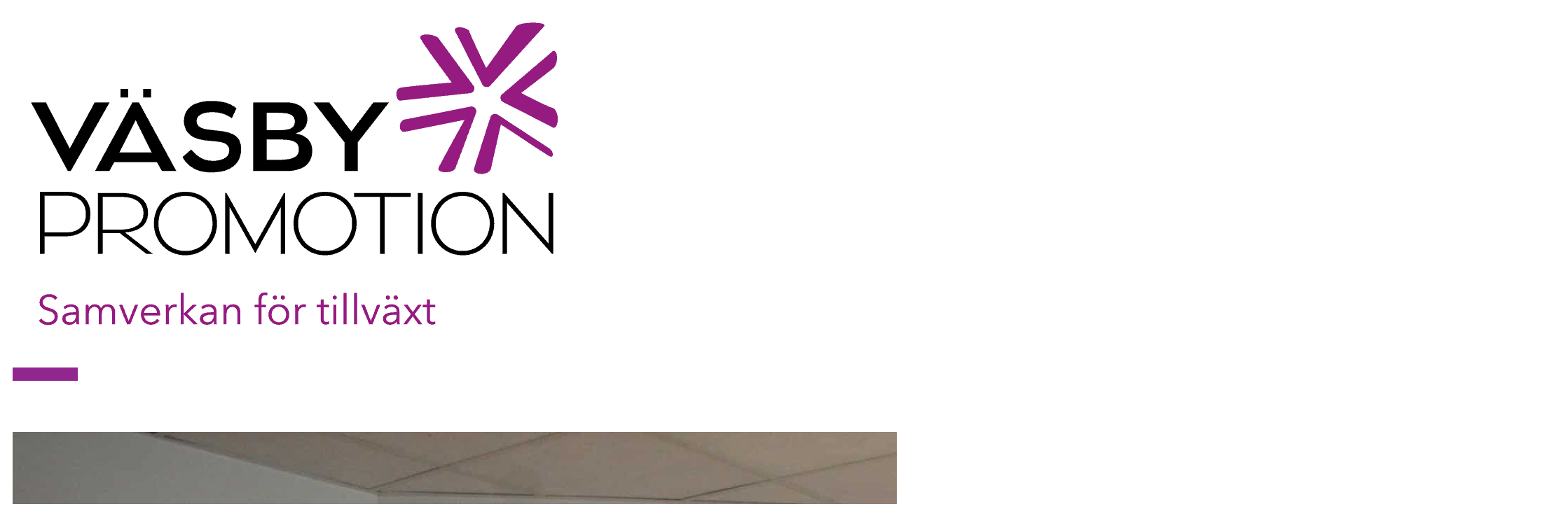

--- FILE ---
content_type: text/html; charset=UTF-8
request_url: https://www.vasbypromotion.se/nyheter/valkommenbesok-hos-medlearn/
body_size: 25484
content:
<!DOCTYPE html>
<html class="html" lang="sv-SE">
<head>
	<meta charset="UTF-8">
	<link rel="profile" href="https://gmpg.org/xfn/11">

	<meta name='robots' content='index, follow, max-image-preview:large, max-snippet:-1, max-video-preview:-1' />
	<style>img:is([sizes="auto" i], [sizes^="auto," i]) { contain-intrinsic-size: 3000px 1500px }</style>
	<link rel="pingback" href="https://www.vasbypromotion.se/xmlrpc.php">
<meta name="viewport" content="width=device-width, initial-scale=1">
	<!-- This site is optimized with the Yoast SEO plugin v25.5 - https://yoast.com/wordpress/plugins/seo/ -->
	<title>Välkommenbesök hos MedLearn - Väsby Promotion</title>
	<link rel="canonical" href="https://www.vasbypromotion.se/nyheter/valkommenbesok-hos-medlearn/" />
	<meta property="og:locale" content="sv_SE" />
	<meta property="og:type" content="article" />
	<meta property="og:title" content="Välkommenbesök hos MedLearn - Väsby Promotion" />
	<meta property="og:description" content="Tillsammans med Upplands Väsby kommun genomför Väsby Promotion ett flertal Välkommenbesök varje år till företag som nyligen har etablerat sig i Upplands Väsby. Tisdagen den 3 juni besöktes MedLearn som är ett företag som bedriver utbildningar inom vård och omsorg. Företaget startade 1999 och expanderar kraftigt då de har vuxit med omkring 60 %. I dagsläget har de omkring 40 olika studieorter i Sverige varav Upplands Väsby sedan 2013 är en." />
	<meta property="og:url" content="https://www.vasbypromotion.se/nyheter/valkommenbesok-hos-medlearn/" />
	<meta property="og:site_name" content="Väsby Promotion" />
	<meta property="og:image" content="https://usercontent.one/wp/www.vasbypromotion.se/wp-content/uploads/2014/06/IMG_6902.jpg" />
	<meta property="og:image:width" content="2220" />
	<meta property="og:image:height" content="1480" />
	<meta property="og:image:type" content="image/jpeg" />
	<meta name="twitter:card" content="summary_large_image" />
	<meta name="twitter:label1" content="Beräknad lästid" />
	<meta name="twitter:data1" content="1 minut" />
	<script type="application/ld+json" class="yoast-schema-graph">{"@context":"https://schema.org","@graph":[{"@type":"WebPage","@id":"https://www.vasbypromotion.se/nyheter/valkommenbesok-hos-medlearn/","url":"https://www.vasbypromotion.se/nyheter/valkommenbesok-hos-medlearn/","name":"Välkommenbesök hos MedLearn - Väsby Promotion","isPartOf":{"@id":"https://www.vasbypromotion.se/#website"},"primaryImageOfPage":{"@id":"https://www.vasbypromotion.se/nyheter/valkommenbesok-hos-medlearn/#primaryimage"},"image":{"@id":"https://www.vasbypromotion.se/nyheter/valkommenbesok-hos-medlearn/#primaryimage"},"thumbnailUrl":"https://www.vasbypromotion.se/wp-content/uploads/2014/06/IMG_6902.jpg","datePublished":"2014-06-04T11:54:32+00:00","breadcrumb":{"@id":"https://www.vasbypromotion.se/nyheter/valkommenbesok-hos-medlearn/#breadcrumb"},"inLanguage":"sv-SE","potentialAction":[{"@type":"ReadAction","target":["https://www.vasbypromotion.se/nyheter/valkommenbesok-hos-medlearn/"]}]},{"@type":"ImageObject","inLanguage":"sv-SE","@id":"https://www.vasbypromotion.se/nyheter/valkommenbesok-hos-medlearn/#primaryimage","url":"https://www.vasbypromotion.se/wp-content/uploads/2014/06/IMG_6902.jpg","contentUrl":"https://www.vasbypromotion.se/wp-content/uploads/2014/06/IMG_6902.jpg","width":2220,"height":1480},{"@type":"BreadcrumbList","@id":"https://www.vasbypromotion.se/nyheter/valkommenbesok-hos-medlearn/#breadcrumb","itemListElement":[{"@type":"ListItem","position":1,"name":"Hem","item":"https://www.vasbypromotion.se/"},{"@type":"ListItem","position":2,"name":"Nyheter","item":"https://www.vasbypromotion.se/nyheter/"},{"@type":"ListItem","position":3,"name":"Välkommenbesök hos MedLearn"}]},{"@type":"WebSite","@id":"https://www.vasbypromotion.se/#website","url":"https://www.vasbypromotion.se/","name":"Väsby Promotion","description":"Väsby Promotions övergripande mål är att ge bästa tänkbara förutsättningar för att starta och driva företag i Väsby.","publisher":{"@id":"https://www.vasbypromotion.se/#organization"},"potentialAction":[{"@type":"SearchAction","target":{"@type":"EntryPoint","urlTemplate":"https://www.vasbypromotion.se/?s={search_term_string}"},"query-input":{"@type":"PropertyValueSpecification","valueRequired":true,"valueName":"search_term_string"}}],"inLanguage":"sv-SE"},{"@type":"Organization","@id":"https://www.vasbypromotion.se/#organization","name":"Väsby Promotion","url":"https://www.vasbypromotion.se/","logo":{"@type":"ImageObject","inLanguage":"sv-SE","@id":"https://www.vasbypromotion.se/#/schema/logo/image/","url":"https://www.vasbypromotion.se/wp-content/uploads/2019/01/Rityta-1png_800-1.png","contentUrl":"https://www.vasbypromotion.se/wp-content/uploads/2019/01/Rityta-1png_800-1.png","width":800,"height":474,"caption":"Väsby Promotion"},"image":{"@id":"https://www.vasbypromotion.se/#/schema/logo/image/"}}]}</script>
	<!-- / Yoast SEO plugin. -->


<link rel='dns-prefetch' href='//developers.google.com' />
<link rel="alternate" type="application/rss+xml" title="Väsby Promotion &raquo; Webbflöde" href="https://www.vasbypromotion.se/feed/" />
<link rel="alternate" type="application/rss+xml" title="Väsby Promotion &raquo; Kommentarsflöde" href="https://www.vasbypromotion.se/comments/feed/" />
<link rel="alternate" type="application/rss+xml" title="Väsby Promotion &raquo; Kommentarsflöde för Välkommenbesök hos MedLearn" href="https://www.vasbypromotion.se/nyheter/valkommenbesok-hos-medlearn/feed/" />
<script>
window._wpemojiSettings = {"baseUrl":"https:\/\/s.w.org\/images\/core\/emoji\/16.0.1\/72x72\/","ext":".png","svgUrl":"https:\/\/s.w.org\/images\/core\/emoji\/16.0.1\/svg\/","svgExt":".svg","source":{"concatemoji":"https:\/\/www.vasbypromotion.se\/wp-includes\/js\/wp-emoji-release.min.js?ver=6.8.3"}};
/*! This file is auto-generated */
!function(s,n){var o,i,e;function c(e){try{var t={supportTests:e,timestamp:(new Date).valueOf()};sessionStorage.setItem(o,JSON.stringify(t))}catch(e){}}function p(e,t,n){e.clearRect(0,0,e.canvas.width,e.canvas.height),e.fillText(t,0,0);var t=new Uint32Array(e.getImageData(0,0,e.canvas.width,e.canvas.height).data),a=(e.clearRect(0,0,e.canvas.width,e.canvas.height),e.fillText(n,0,0),new Uint32Array(e.getImageData(0,0,e.canvas.width,e.canvas.height).data));return t.every(function(e,t){return e===a[t]})}function u(e,t){e.clearRect(0,0,e.canvas.width,e.canvas.height),e.fillText(t,0,0);for(var n=e.getImageData(16,16,1,1),a=0;a<n.data.length;a++)if(0!==n.data[a])return!1;return!0}function f(e,t,n,a){switch(t){case"flag":return n(e,"\ud83c\udff3\ufe0f\u200d\u26a7\ufe0f","\ud83c\udff3\ufe0f\u200b\u26a7\ufe0f")?!1:!n(e,"\ud83c\udde8\ud83c\uddf6","\ud83c\udde8\u200b\ud83c\uddf6")&&!n(e,"\ud83c\udff4\udb40\udc67\udb40\udc62\udb40\udc65\udb40\udc6e\udb40\udc67\udb40\udc7f","\ud83c\udff4\u200b\udb40\udc67\u200b\udb40\udc62\u200b\udb40\udc65\u200b\udb40\udc6e\u200b\udb40\udc67\u200b\udb40\udc7f");case"emoji":return!a(e,"\ud83e\udedf")}return!1}function g(e,t,n,a){var r="undefined"!=typeof WorkerGlobalScope&&self instanceof WorkerGlobalScope?new OffscreenCanvas(300,150):s.createElement("canvas"),o=r.getContext("2d",{willReadFrequently:!0}),i=(o.textBaseline="top",o.font="600 32px Arial",{});return e.forEach(function(e){i[e]=t(o,e,n,a)}),i}function t(e){var t=s.createElement("script");t.src=e,t.defer=!0,s.head.appendChild(t)}"undefined"!=typeof Promise&&(o="wpEmojiSettingsSupports",i=["flag","emoji"],n.supports={everything:!0,everythingExceptFlag:!0},e=new Promise(function(e){s.addEventListener("DOMContentLoaded",e,{once:!0})}),new Promise(function(t){var n=function(){try{var e=JSON.parse(sessionStorage.getItem(o));if("object"==typeof e&&"number"==typeof e.timestamp&&(new Date).valueOf()<e.timestamp+604800&&"object"==typeof e.supportTests)return e.supportTests}catch(e){}return null}();if(!n){if("undefined"!=typeof Worker&&"undefined"!=typeof OffscreenCanvas&&"undefined"!=typeof URL&&URL.createObjectURL&&"undefined"!=typeof Blob)try{var e="postMessage("+g.toString()+"("+[JSON.stringify(i),f.toString(),p.toString(),u.toString()].join(",")+"));",a=new Blob([e],{type:"text/javascript"}),r=new Worker(URL.createObjectURL(a),{name:"wpTestEmojiSupports"});return void(r.onmessage=function(e){c(n=e.data),r.terminate(),t(n)})}catch(e){}c(n=g(i,f,p,u))}t(n)}).then(function(e){for(var t in e)n.supports[t]=e[t],n.supports.everything=n.supports.everything&&n.supports[t],"flag"!==t&&(n.supports.everythingExceptFlag=n.supports.everythingExceptFlag&&n.supports[t]);n.supports.everythingExceptFlag=n.supports.everythingExceptFlag&&!n.supports.flag,n.DOMReady=!1,n.readyCallback=function(){n.DOMReady=!0}}).then(function(){return e}).then(function(){var e;n.supports.everything||(n.readyCallback(),(e=n.source||{}).concatemoji?t(e.concatemoji):e.wpemoji&&e.twemoji&&(t(e.twemoji),t(e.wpemoji)))}))}((window,document),window._wpemojiSettings);
</script>
<style id='wp-emoji-styles-inline-css'>

	img.wp-smiley, img.emoji {
		display: inline !important;
		border: none !important;
		box-shadow: none !important;
		height: 1em !important;
		width: 1em !important;
		margin: 0 0.07em !important;
		vertical-align: -0.1em !important;
		background: none !important;
		padding: 0 !important;
	}
</style>
<link rel='stylesheet' id='wp-block-library-css' href='https://www.vasbypromotion.se/wp-includes/css/dist/block-library/style.min.css?ver=6.8.3' media='all' />
<style id='wp-block-library-theme-inline-css'>
.wp-block-audio :where(figcaption){color:#555;font-size:13px;text-align:center}.is-dark-theme .wp-block-audio :where(figcaption){color:#ffffffa6}.wp-block-audio{margin:0 0 1em}.wp-block-code{border:1px solid #ccc;border-radius:4px;font-family:Menlo,Consolas,monaco,monospace;padding:.8em 1em}.wp-block-embed :where(figcaption){color:#555;font-size:13px;text-align:center}.is-dark-theme .wp-block-embed :where(figcaption){color:#ffffffa6}.wp-block-embed{margin:0 0 1em}.blocks-gallery-caption{color:#555;font-size:13px;text-align:center}.is-dark-theme .blocks-gallery-caption{color:#ffffffa6}:root :where(.wp-block-image figcaption){color:#555;font-size:13px;text-align:center}.is-dark-theme :root :where(.wp-block-image figcaption){color:#ffffffa6}.wp-block-image{margin:0 0 1em}.wp-block-pullquote{border-bottom:4px solid;border-top:4px solid;color:currentColor;margin-bottom:1.75em}.wp-block-pullquote cite,.wp-block-pullquote footer,.wp-block-pullquote__citation{color:currentColor;font-size:.8125em;font-style:normal;text-transform:uppercase}.wp-block-quote{border-left:.25em solid;margin:0 0 1.75em;padding-left:1em}.wp-block-quote cite,.wp-block-quote footer{color:currentColor;font-size:.8125em;font-style:normal;position:relative}.wp-block-quote:where(.has-text-align-right){border-left:none;border-right:.25em solid;padding-left:0;padding-right:1em}.wp-block-quote:where(.has-text-align-center){border:none;padding-left:0}.wp-block-quote.is-large,.wp-block-quote.is-style-large,.wp-block-quote:where(.is-style-plain){border:none}.wp-block-search .wp-block-search__label{font-weight:700}.wp-block-search__button{border:1px solid #ccc;padding:.375em .625em}:where(.wp-block-group.has-background){padding:1.25em 2.375em}.wp-block-separator.has-css-opacity{opacity:.4}.wp-block-separator{border:none;border-bottom:2px solid;margin-left:auto;margin-right:auto}.wp-block-separator.has-alpha-channel-opacity{opacity:1}.wp-block-separator:not(.is-style-wide):not(.is-style-dots){width:100px}.wp-block-separator.has-background:not(.is-style-dots){border-bottom:none;height:1px}.wp-block-separator.has-background:not(.is-style-wide):not(.is-style-dots){height:2px}.wp-block-table{margin:0 0 1em}.wp-block-table td,.wp-block-table th{word-break:normal}.wp-block-table :where(figcaption){color:#555;font-size:13px;text-align:center}.is-dark-theme .wp-block-table :where(figcaption){color:#ffffffa6}.wp-block-video :where(figcaption){color:#555;font-size:13px;text-align:center}.is-dark-theme .wp-block-video :where(figcaption){color:#ffffffa6}.wp-block-video{margin:0 0 1em}:root :where(.wp-block-template-part.has-background){margin-bottom:0;margin-top:0;padding:1.25em 2.375em}
</style>
<style id='classic-theme-styles-inline-css'>
/*! This file is auto-generated */
.wp-block-button__link{color:#fff;background-color:#32373c;border-radius:9999px;box-shadow:none;text-decoration:none;padding:calc(.667em + 2px) calc(1.333em + 2px);font-size:1.125em}.wp-block-file__button{background:#32373c;color:#fff;text-decoration:none}
</style>
<link rel='stylesheet' id='mpp_gutenberg-css' href='https://usercontent.one/wp/www.vasbypromotion.se/wp-content/plugins/metronet-profile-picture/dist/blocks.style.build.css?ver=2.6.3' media='all' />
<link rel='stylesheet' id='mediaelement-css' href='https://www.vasbypromotion.se/wp-includes/js/mediaelement/mediaelementplayer-legacy.min.css?ver=4.2.17' media='all' />
<link rel='stylesheet' id='wp-mediaelement-css' href='https://www.vasbypromotion.se/wp-includes/js/mediaelement/wp-mediaelement.min.css?ver=6.8.3' media='all' />
<link rel='stylesheet' id='view_editor_gutenberg_frontend_assets-css' href='https://usercontent.one/wp/www.vasbypromotion.se/wp-content/plugins/wp-views/public/css/views-frontend.css?ver=3.6.3' media='all' />
<style id='view_editor_gutenberg_frontend_assets-inline-css'>
.wpv-sort-list-dropdown.wpv-sort-list-dropdown-style-default > span.wpv-sort-list,.wpv-sort-list-dropdown.wpv-sort-list-dropdown-style-default .wpv-sort-list-item {border-color: #cdcdcd;}.wpv-sort-list-dropdown.wpv-sort-list-dropdown-style-default .wpv-sort-list-item a {color: #444;background-color: #fff;}.wpv-sort-list-dropdown.wpv-sort-list-dropdown-style-default a:hover,.wpv-sort-list-dropdown.wpv-sort-list-dropdown-style-default a:focus {color: #000;background-color: #eee;}.wpv-sort-list-dropdown.wpv-sort-list-dropdown-style-default .wpv-sort-list-item.wpv-sort-list-current a {color: #000;background-color: #eee;}
.wpv-sort-list-dropdown.wpv-sort-list-dropdown-style-default > span.wpv-sort-list,.wpv-sort-list-dropdown.wpv-sort-list-dropdown-style-default .wpv-sort-list-item {border-color: #cdcdcd;}.wpv-sort-list-dropdown.wpv-sort-list-dropdown-style-default .wpv-sort-list-item a {color: #444;background-color: #fff;}.wpv-sort-list-dropdown.wpv-sort-list-dropdown-style-default a:hover,.wpv-sort-list-dropdown.wpv-sort-list-dropdown-style-default a:focus {color: #000;background-color: #eee;}.wpv-sort-list-dropdown.wpv-sort-list-dropdown-style-default .wpv-sort-list-item.wpv-sort-list-current a {color: #000;background-color: #eee;}.wpv-sort-list-dropdown.wpv-sort-list-dropdown-style-grey > span.wpv-sort-list,.wpv-sort-list-dropdown.wpv-sort-list-dropdown-style-grey .wpv-sort-list-item {border-color: #cdcdcd;}.wpv-sort-list-dropdown.wpv-sort-list-dropdown-style-grey .wpv-sort-list-item a {color: #444;background-color: #eeeeee;}.wpv-sort-list-dropdown.wpv-sort-list-dropdown-style-grey a:hover,.wpv-sort-list-dropdown.wpv-sort-list-dropdown-style-grey a:focus {color: #000;background-color: #e5e5e5;}.wpv-sort-list-dropdown.wpv-sort-list-dropdown-style-grey .wpv-sort-list-item.wpv-sort-list-current a {color: #000;background-color: #e5e5e5;}
.wpv-sort-list-dropdown.wpv-sort-list-dropdown-style-default > span.wpv-sort-list,.wpv-sort-list-dropdown.wpv-sort-list-dropdown-style-default .wpv-sort-list-item {border-color: #cdcdcd;}.wpv-sort-list-dropdown.wpv-sort-list-dropdown-style-default .wpv-sort-list-item a {color: #444;background-color: #fff;}.wpv-sort-list-dropdown.wpv-sort-list-dropdown-style-default a:hover,.wpv-sort-list-dropdown.wpv-sort-list-dropdown-style-default a:focus {color: #000;background-color: #eee;}.wpv-sort-list-dropdown.wpv-sort-list-dropdown-style-default .wpv-sort-list-item.wpv-sort-list-current a {color: #000;background-color: #eee;}.wpv-sort-list-dropdown.wpv-sort-list-dropdown-style-grey > span.wpv-sort-list,.wpv-sort-list-dropdown.wpv-sort-list-dropdown-style-grey .wpv-sort-list-item {border-color: #cdcdcd;}.wpv-sort-list-dropdown.wpv-sort-list-dropdown-style-grey .wpv-sort-list-item a {color: #444;background-color: #eeeeee;}.wpv-sort-list-dropdown.wpv-sort-list-dropdown-style-grey a:hover,.wpv-sort-list-dropdown.wpv-sort-list-dropdown-style-grey a:focus {color: #000;background-color: #e5e5e5;}.wpv-sort-list-dropdown.wpv-sort-list-dropdown-style-grey .wpv-sort-list-item.wpv-sort-list-current a {color: #000;background-color: #e5e5e5;}.wpv-sort-list-dropdown.wpv-sort-list-dropdown-style-blue > span.wpv-sort-list,.wpv-sort-list-dropdown.wpv-sort-list-dropdown-style-blue .wpv-sort-list-item {border-color: #0099cc;}.wpv-sort-list-dropdown.wpv-sort-list-dropdown-style-blue .wpv-sort-list-item a {color: #444;background-color: #cbddeb;}.wpv-sort-list-dropdown.wpv-sort-list-dropdown-style-blue a:hover,.wpv-sort-list-dropdown.wpv-sort-list-dropdown-style-blue a:focus {color: #000;background-color: #95bedd;}.wpv-sort-list-dropdown.wpv-sort-list-dropdown-style-blue .wpv-sort-list-item.wpv-sort-list-current a {color: #000;background-color: #95bedd;}
</style>
<style id='global-styles-inline-css'>
:root{--wp--preset--aspect-ratio--square: 1;--wp--preset--aspect-ratio--4-3: 4/3;--wp--preset--aspect-ratio--3-4: 3/4;--wp--preset--aspect-ratio--3-2: 3/2;--wp--preset--aspect-ratio--2-3: 2/3;--wp--preset--aspect-ratio--16-9: 16/9;--wp--preset--aspect-ratio--9-16: 9/16;--wp--preset--color--black: #000000;--wp--preset--color--cyan-bluish-gray: #abb8c3;--wp--preset--color--white: #ffffff;--wp--preset--color--pale-pink: #f78da7;--wp--preset--color--vivid-red: #cf2e2e;--wp--preset--color--luminous-vivid-orange: #ff6900;--wp--preset--color--luminous-vivid-amber: #fcb900;--wp--preset--color--light-green-cyan: #7bdcb5;--wp--preset--color--vivid-green-cyan: #00d084;--wp--preset--color--pale-cyan-blue: #8ed1fc;--wp--preset--color--vivid-cyan-blue: #0693e3;--wp--preset--color--vivid-purple: #9b51e0;--wp--preset--gradient--vivid-cyan-blue-to-vivid-purple: linear-gradient(135deg,rgba(6,147,227,1) 0%,rgb(155,81,224) 100%);--wp--preset--gradient--light-green-cyan-to-vivid-green-cyan: linear-gradient(135deg,rgb(122,220,180) 0%,rgb(0,208,130) 100%);--wp--preset--gradient--luminous-vivid-amber-to-luminous-vivid-orange: linear-gradient(135deg,rgba(252,185,0,1) 0%,rgba(255,105,0,1) 100%);--wp--preset--gradient--luminous-vivid-orange-to-vivid-red: linear-gradient(135deg,rgba(255,105,0,1) 0%,rgb(207,46,46) 100%);--wp--preset--gradient--very-light-gray-to-cyan-bluish-gray: linear-gradient(135deg,rgb(238,238,238) 0%,rgb(169,184,195) 100%);--wp--preset--gradient--cool-to-warm-spectrum: linear-gradient(135deg,rgb(74,234,220) 0%,rgb(151,120,209) 20%,rgb(207,42,186) 40%,rgb(238,44,130) 60%,rgb(251,105,98) 80%,rgb(254,248,76) 100%);--wp--preset--gradient--blush-light-purple: linear-gradient(135deg,rgb(255,206,236) 0%,rgb(152,150,240) 100%);--wp--preset--gradient--blush-bordeaux: linear-gradient(135deg,rgb(254,205,165) 0%,rgb(254,45,45) 50%,rgb(107,0,62) 100%);--wp--preset--gradient--luminous-dusk: linear-gradient(135deg,rgb(255,203,112) 0%,rgb(199,81,192) 50%,rgb(65,88,208) 100%);--wp--preset--gradient--pale-ocean: linear-gradient(135deg,rgb(255,245,203) 0%,rgb(182,227,212) 50%,rgb(51,167,181) 100%);--wp--preset--gradient--electric-grass: linear-gradient(135deg,rgb(202,248,128) 0%,rgb(113,206,126) 100%);--wp--preset--gradient--midnight: linear-gradient(135deg,rgb(2,3,129) 0%,rgb(40,116,252) 100%);--wp--preset--font-size--small: 13px;--wp--preset--font-size--medium: 20px;--wp--preset--font-size--large: 36px;--wp--preset--font-size--x-large: 42px;--wp--preset--spacing--20: 0.44rem;--wp--preset--spacing--30: 0.67rem;--wp--preset--spacing--40: 1rem;--wp--preset--spacing--50: 1.5rem;--wp--preset--spacing--60: 2.25rem;--wp--preset--spacing--70: 3.38rem;--wp--preset--spacing--80: 5.06rem;--wp--preset--shadow--natural: 6px 6px 9px rgba(0, 0, 0, 0.2);--wp--preset--shadow--deep: 12px 12px 50px rgba(0, 0, 0, 0.4);--wp--preset--shadow--sharp: 6px 6px 0px rgba(0, 0, 0, 0.2);--wp--preset--shadow--outlined: 6px 6px 0px -3px rgba(255, 255, 255, 1), 6px 6px rgba(0, 0, 0, 1);--wp--preset--shadow--crisp: 6px 6px 0px rgba(0, 0, 0, 1);}:where(.is-layout-flex){gap: 0.5em;}:where(.is-layout-grid){gap: 0.5em;}body .is-layout-flex{display: flex;}.is-layout-flex{flex-wrap: wrap;align-items: center;}.is-layout-flex > :is(*, div){margin: 0;}body .is-layout-grid{display: grid;}.is-layout-grid > :is(*, div){margin: 0;}:where(.wp-block-columns.is-layout-flex){gap: 2em;}:where(.wp-block-columns.is-layout-grid){gap: 2em;}:where(.wp-block-post-template.is-layout-flex){gap: 1.25em;}:where(.wp-block-post-template.is-layout-grid){gap: 1.25em;}.has-black-color{color: var(--wp--preset--color--black) !important;}.has-cyan-bluish-gray-color{color: var(--wp--preset--color--cyan-bluish-gray) !important;}.has-white-color{color: var(--wp--preset--color--white) !important;}.has-pale-pink-color{color: var(--wp--preset--color--pale-pink) !important;}.has-vivid-red-color{color: var(--wp--preset--color--vivid-red) !important;}.has-luminous-vivid-orange-color{color: var(--wp--preset--color--luminous-vivid-orange) !important;}.has-luminous-vivid-amber-color{color: var(--wp--preset--color--luminous-vivid-amber) !important;}.has-light-green-cyan-color{color: var(--wp--preset--color--light-green-cyan) !important;}.has-vivid-green-cyan-color{color: var(--wp--preset--color--vivid-green-cyan) !important;}.has-pale-cyan-blue-color{color: var(--wp--preset--color--pale-cyan-blue) !important;}.has-vivid-cyan-blue-color{color: var(--wp--preset--color--vivid-cyan-blue) !important;}.has-vivid-purple-color{color: var(--wp--preset--color--vivid-purple) !important;}.has-black-background-color{background-color: var(--wp--preset--color--black) !important;}.has-cyan-bluish-gray-background-color{background-color: var(--wp--preset--color--cyan-bluish-gray) !important;}.has-white-background-color{background-color: var(--wp--preset--color--white) !important;}.has-pale-pink-background-color{background-color: var(--wp--preset--color--pale-pink) !important;}.has-vivid-red-background-color{background-color: var(--wp--preset--color--vivid-red) !important;}.has-luminous-vivid-orange-background-color{background-color: var(--wp--preset--color--luminous-vivid-orange) !important;}.has-luminous-vivid-amber-background-color{background-color: var(--wp--preset--color--luminous-vivid-amber) !important;}.has-light-green-cyan-background-color{background-color: var(--wp--preset--color--light-green-cyan) !important;}.has-vivid-green-cyan-background-color{background-color: var(--wp--preset--color--vivid-green-cyan) !important;}.has-pale-cyan-blue-background-color{background-color: var(--wp--preset--color--pale-cyan-blue) !important;}.has-vivid-cyan-blue-background-color{background-color: var(--wp--preset--color--vivid-cyan-blue) !important;}.has-vivid-purple-background-color{background-color: var(--wp--preset--color--vivid-purple) !important;}.has-black-border-color{border-color: var(--wp--preset--color--black) !important;}.has-cyan-bluish-gray-border-color{border-color: var(--wp--preset--color--cyan-bluish-gray) !important;}.has-white-border-color{border-color: var(--wp--preset--color--white) !important;}.has-pale-pink-border-color{border-color: var(--wp--preset--color--pale-pink) !important;}.has-vivid-red-border-color{border-color: var(--wp--preset--color--vivid-red) !important;}.has-luminous-vivid-orange-border-color{border-color: var(--wp--preset--color--luminous-vivid-orange) !important;}.has-luminous-vivid-amber-border-color{border-color: var(--wp--preset--color--luminous-vivid-amber) !important;}.has-light-green-cyan-border-color{border-color: var(--wp--preset--color--light-green-cyan) !important;}.has-vivid-green-cyan-border-color{border-color: var(--wp--preset--color--vivid-green-cyan) !important;}.has-pale-cyan-blue-border-color{border-color: var(--wp--preset--color--pale-cyan-blue) !important;}.has-vivid-cyan-blue-border-color{border-color: var(--wp--preset--color--vivid-cyan-blue) !important;}.has-vivid-purple-border-color{border-color: var(--wp--preset--color--vivid-purple) !important;}.has-vivid-cyan-blue-to-vivid-purple-gradient-background{background: var(--wp--preset--gradient--vivid-cyan-blue-to-vivid-purple) !important;}.has-light-green-cyan-to-vivid-green-cyan-gradient-background{background: var(--wp--preset--gradient--light-green-cyan-to-vivid-green-cyan) !important;}.has-luminous-vivid-amber-to-luminous-vivid-orange-gradient-background{background: var(--wp--preset--gradient--luminous-vivid-amber-to-luminous-vivid-orange) !important;}.has-luminous-vivid-orange-to-vivid-red-gradient-background{background: var(--wp--preset--gradient--luminous-vivid-orange-to-vivid-red) !important;}.has-very-light-gray-to-cyan-bluish-gray-gradient-background{background: var(--wp--preset--gradient--very-light-gray-to-cyan-bluish-gray) !important;}.has-cool-to-warm-spectrum-gradient-background{background: var(--wp--preset--gradient--cool-to-warm-spectrum) !important;}.has-blush-light-purple-gradient-background{background: var(--wp--preset--gradient--blush-light-purple) !important;}.has-blush-bordeaux-gradient-background{background: var(--wp--preset--gradient--blush-bordeaux) !important;}.has-luminous-dusk-gradient-background{background: var(--wp--preset--gradient--luminous-dusk) !important;}.has-pale-ocean-gradient-background{background: var(--wp--preset--gradient--pale-ocean) !important;}.has-electric-grass-gradient-background{background: var(--wp--preset--gradient--electric-grass) !important;}.has-midnight-gradient-background{background: var(--wp--preset--gradient--midnight) !important;}.has-small-font-size{font-size: var(--wp--preset--font-size--small) !important;}.has-medium-font-size{font-size: var(--wp--preset--font-size--medium) !important;}.has-large-font-size{font-size: var(--wp--preset--font-size--large) !important;}.has-x-large-font-size{font-size: var(--wp--preset--font-size--x-large) !important;}
:where(.wp-block-post-template.is-layout-flex){gap: 1.25em;}:where(.wp-block-post-template.is-layout-grid){gap: 1.25em;}
:where(.wp-block-columns.is-layout-flex){gap: 2em;}:where(.wp-block-columns.is-layout-grid){gap: 2em;}
:root :where(.wp-block-pullquote){font-size: 1.5em;line-height: 1.6;}
</style>
<link rel='stylesheet' id='ae-pro-css-css' href='https://usercontent.one/wp/www.vasbypromotion.se/wp-content/plugins/anywhere-elementor-pro/includes/assets/css/ae-pro.min.css?ver=2.25.5' media='all' />
<style id='ae-pro-css-inline-css'>
.blog-entry.grid-entry .blog-entry-inner{ padding:0 !important; }.search #main #content-wrap{ padding:0 !important; }
</style>
<link rel='stylesheet' id='vegas-css-css' href='https://usercontent.one/wp/www.vasbypromotion.se/wp-content/plugins/anywhere-elementor-pro/includes/assets/lib/vegas/vegas.min.css?ver=2.4.0' media='all' />
<link rel='stylesheet' id='font-awesome-css' href='https://usercontent.one/wp/www.vasbypromotion.se/wp-content/themes/oceanwp/assets/fonts/fontawesome/css/all.min.css?ver=6.7.2' media='all' />
<link rel='stylesheet' id='simple-line-icons-css' href='https://usercontent.one/wp/www.vasbypromotion.se/wp-content/themes/oceanwp/assets/css/third/simple-line-icons.min.css?ver=2.4.0' media='all' />
<link rel='stylesheet' id='oceanwp-style-css' href='https://usercontent.one/wp/www.vasbypromotion.se/wp-content/themes/oceanwp/assets/css/style.min.css?ver=4.1.1' media='all' />
<style id='oceanwp-style-inline-css'>
body div.wpforms-container-full .wpforms-form input[type=submit]:hover,
			body div.wpforms-container-full .wpforms-form input[type=submit]:active,
			body div.wpforms-container-full .wpforms-form button[type=submit]:hover,
			body div.wpforms-container-full .wpforms-form button[type=submit]:active,
			body div.wpforms-container-full .wpforms-form .wpforms-page-button:hover,
			body div.wpforms-container-full .wpforms-form .wpforms-page-button:active,
			body .wp-core-ui div.wpforms-container-full .wpforms-form input[type=submit]:hover,
			body .wp-core-ui div.wpforms-container-full .wpforms-form input[type=submit]:active,
			body .wp-core-ui div.wpforms-container-full .wpforms-form button[type=submit]:hover,
			body .wp-core-ui div.wpforms-container-full .wpforms-form button[type=submit]:active,
			body .wp-core-ui div.wpforms-container-full .wpforms-form .wpforms-page-button:hover,
			body .wp-core-ui div.wpforms-container-full .wpforms-form .wpforms-page-button:active {
					background: linear-gradient(0deg, rgba(0, 0, 0, 0.2), rgba(0, 0, 0, 0.2)), var(--wpforms-button-background-color-alt, var(--wpforms-button-background-color)) !important;
			}
</style>
<link rel='stylesheet' id='oceanwp-google-font-poppins-css' href='https://usercontent.one/wp/www.vasbypromotion.se/wp-content/uploads/oceanwp-webfonts-css/bdaf458f0dad8331a5096ae4a9d1112f.css?ver=6.8.3' media='all' />
<link rel='stylesheet' id='oceanwp-google-font-raleway-css' href='https://usercontent.one/wp/www.vasbypromotion.se/wp-content/uploads/oceanwp-webfonts-css/b631bc9963e5f5285397b5975c8758d8.css?ver=6.8.3' media='all' />
<link rel='stylesheet' id='toolset_bootstrap_styles-css' href='https://usercontent.one/wp/www.vasbypromotion.se/wp-content/plugins/types/vendor/toolset/toolset-common/res/lib/bootstrap3/css/bootstrap.css?ver=4.1.10' media='screen' />
<link rel='stylesheet' id='jet-elements-css' href='https://usercontent.one/wp/www.vasbypromotion.se/wp-content/plugins/jet-elements/assets/css/jet-elements.css?ver=2.6.7' media='all' />
<link rel='stylesheet' id='jet-elements-skin-css' href='https://usercontent.one/wp/www.vasbypromotion.se/wp-content/plugins/jet-elements/assets/css/jet-elements-skin.css?ver=2.6.7' media='all' />
<link rel='stylesheet' id='elementor-icons-css' href='https://usercontent.one/wp/www.vasbypromotion.se/wp-content/plugins/elementor/assets/lib/eicons/css/elementor-icons.min.css?ver=5.18.0' media='all' />
<link rel='stylesheet' id='elementor-frontend-legacy-css' href='https://usercontent.one/wp/www.vasbypromotion.se/wp-content/plugins/elementor/assets/css/frontend-legacy.min.css?ver=3.11.5' media='all' />
<link rel='stylesheet' id='elementor-frontend-css' href='https://usercontent.one/wp/www.vasbypromotion.se/wp-content/plugins/elementor/assets/css/frontend.min.css?ver=3.11.5' media='all' />
<link rel='stylesheet' id='swiper-css' href='https://usercontent.one/wp/www.vasbypromotion.se/wp-content/plugins/elementor/assets/lib/swiper/css/swiper.min.css?ver=5.3.6' media='all' />
<link rel='stylesheet' id='elementor-post-17583-css' href='https://usercontent.one/wp/www.vasbypromotion.se/wp-content/uploads/elementor/css/post-17583.css?ver=1694529093' media='all' />
<link rel='stylesheet' id='powerpack-frontend-css' href='https://usercontent.one/wp/www.vasbypromotion.se/wp-content/plugins/powerpack-elements/assets/css/min/frontend.min.css?ver=2.9.11' media='all' />
<link rel='stylesheet' id='wpforms-modern-full-css' href='https://usercontent.one/wp/www.vasbypromotion.se/wp-content/plugins/wpforms-lite/assets/css/frontend/modern/wpforms-full.min.css?ver=1.9.6.2' media='all' />
<style id='wpforms-modern-full-inline-css'>
:root {
				--wpforms-field-border-radius: 3px;
--wpforms-field-border-style: solid;
--wpforms-field-border-size: 1px;
--wpforms-field-background-color: #ffffff;
--wpforms-field-border-color: rgba( 0, 0, 0, 0.25 );
--wpforms-field-border-color-spare: rgba( 0, 0, 0, 0.25 );
--wpforms-field-text-color: rgba( 0, 0, 0, 0.7 );
--wpforms-field-menu-color: #ffffff;
--wpforms-label-color: rgba( 0, 0, 0, 0.85 );
--wpforms-label-sublabel-color: rgba( 0, 0, 0, 0.55 );
--wpforms-label-error-color: #d63637;
--wpforms-button-border-radius: 3px;
--wpforms-button-border-style: none;
--wpforms-button-border-size: 1px;
--wpforms-button-background-color: #066aab;
--wpforms-button-border-color: #066aab;
--wpforms-button-text-color: #ffffff;
--wpforms-page-break-color: #066aab;
--wpforms-background-image: none;
--wpforms-background-position: center center;
--wpforms-background-repeat: no-repeat;
--wpforms-background-size: cover;
--wpforms-background-width: 100px;
--wpforms-background-height: 100px;
--wpforms-background-color: rgba( 0, 0, 0, 0 );
--wpforms-background-url: none;
--wpforms-container-padding: 0px;
--wpforms-container-border-style: none;
--wpforms-container-border-width: 1px;
--wpforms-container-border-color: #000000;
--wpforms-container-border-radius: 3px;
--wpforms-field-size-input-height: 43px;
--wpforms-field-size-input-spacing: 15px;
--wpforms-field-size-font-size: 16px;
--wpforms-field-size-line-height: 19px;
--wpforms-field-size-padding-h: 14px;
--wpforms-field-size-checkbox-size: 16px;
--wpforms-field-size-sublabel-spacing: 5px;
--wpforms-field-size-icon-size: 1;
--wpforms-label-size-font-size: 16px;
--wpforms-label-size-line-height: 19px;
--wpforms-label-size-sublabel-font-size: 14px;
--wpforms-label-size-sublabel-line-height: 17px;
--wpforms-button-size-font-size: 17px;
--wpforms-button-size-height: 41px;
--wpforms-button-size-padding-h: 15px;
--wpforms-button-size-margin-top: 10px;
--wpforms-container-shadow-size-box-shadow: none;

			}
:root {
				--wpforms-field-border-radius: 3px;
--wpforms-field-border-style: solid;
--wpforms-field-border-size: 1px;
--wpforms-field-background-color: #ffffff;
--wpforms-field-border-color: rgba( 0, 0, 0, 0.25 );
--wpforms-field-border-color-spare: rgba( 0, 0, 0, 0.25 );
--wpforms-field-text-color: rgba( 0, 0, 0, 0.7 );
--wpforms-field-menu-color: #ffffff;
--wpforms-label-color: rgba( 0, 0, 0, 0.85 );
--wpforms-label-sublabel-color: rgba( 0, 0, 0, 0.55 );
--wpforms-label-error-color: #d63637;
--wpforms-button-border-radius: 3px;
--wpforms-button-border-style: none;
--wpforms-button-border-size: 1px;
--wpforms-button-background-color: #066aab;
--wpforms-button-border-color: #066aab;
--wpforms-button-text-color: #ffffff;
--wpforms-page-break-color: #066aab;
--wpforms-background-image: none;
--wpforms-background-position: center center;
--wpforms-background-repeat: no-repeat;
--wpforms-background-size: cover;
--wpforms-background-width: 100px;
--wpforms-background-height: 100px;
--wpforms-background-color: rgba( 0, 0, 0, 0 );
--wpforms-background-url: none;
--wpforms-container-padding: 0px;
--wpforms-container-border-style: none;
--wpforms-container-border-width: 1px;
--wpforms-container-border-color: #000000;
--wpforms-container-border-radius: 3px;
--wpforms-field-size-input-height: 43px;
--wpforms-field-size-input-spacing: 15px;
--wpforms-field-size-font-size: 16px;
--wpforms-field-size-line-height: 19px;
--wpforms-field-size-padding-h: 14px;
--wpforms-field-size-checkbox-size: 16px;
--wpforms-field-size-sublabel-spacing: 5px;
--wpforms-field-size-icon-size: 1;
--wpforms-label-size-font-size: 16px;
--wpforms-label-size-line-height: 19px;
--wpforms-label-size-sublabel-font-size: 14px;
--wpforms-label-size-sublabel-line-height: 17px;
--wpforms-button-size-font-size: 17px;
--wpforms-button-size-height: 41px;
--wpforms-button-size-padding-h: 15px;
--wpforms-button-size-margin-top: 10px;
--wpforms-container-shadow-size-box-shadow: none;

			}
</style>
<link rel='stylesheet' id='elementor-pro-css' href='https://usercontent.one/wp/www.vasbypromotion.se/wp-content/plugins/elementor-pro/assets/css/frontend.min.css?ver=3.11.6' media='all' />
<link rel='stylesheet' id='uael-frontend-css' href='https://usercontent.one/wp/www.vasbypromotion.se/wp-content/plugins/ultimate-elementor/assets/min-css/uael-frontend.min.css?ver=1.36.11' media='all' />
<link rel='stylesheet' id='font-awesome-5-all-css' href='https://usercontent.one/wp/www.vasbypromotion.se/wp-content/plugins/elementor/assets/lib/font-awesome/css/all.min.css?ver=3.11.5' media='all' />
<link rel='stylesheet' id='font-awesome-4-shim-css' href='https://usercontent.one/wp/www.vasbypromotion.se/wp-content/plugins/elementor/assets/lib/font-awesome/css/v4-shims.min.css?ver=3.11.5' media='all' />
<link rel='stylesheet' id='elementor-global-css' href='https://usercontent.one/wp/www.vasbypromotion.se/wp-content/uploads/elementor/css/global.css?ver=1694529097' media='all' />
<link rel='stylesheet' id='elementor-post-12692-css' href='https://usercontent.one/wp/www.vasbypromotion.se/wp-content/uploads/elementor/css/post-12692.css?ver=1694529098' media='all' />
<link rel='stylesheet' id='elementor-post-11584-css' href='https://usercontent.one/wp/www.vasbypromotion.se/wp-content/uploads/elementor/css/post-11584.css?ver=1733478039' media='all' />
<link rel='stylesheet' id='oceanwp-overrides-css-css' href='https://usercontent.one/wp/www.vasbypromotion.se/wp-content/plugins/wp-views/vendor/toolset/toolset-theme-settings/res/css/themes/oceanwp-overrides.css?ver=1.5.2' media='screen' />
<link rel='stylesheet' id='elementor-post-12419-css' href='https://usercontent.one/wp/www.vasbypromotion.se/wp-content/uploads/elementor/css/post-12419.css?ver=1694529096' media='all' />
<link rel='stylesheet' id='oe-widgets-style-css' href='https://usercontent.one/wp/www.vasbypromotion.se/wp-content/plugins/ocean-extra/assets/css/widgets.css?ver=6.8.3' media='all' />
<link rel='stylesheet' id='google-fonts-1-css' href='https://fonts.googleapis.com/css?family=Raleway%3A100%2C100italic%2C200%2C200italic%2C300%2C300italic%2C400%2C400italic%2C500%2C500italic%2C600%2C600italic%2C700%2C700italic%2C800%2C800italic%2C900%2C900italic%7CPoppins%3A100%2C100italic%2C200%2C200italic%2C300%2C300italic%2C400%2C400italic%2C500%2C500italic%2C600%2C600italic%2C700%2C700italic%2C800%2C800italic%2C900%2C900italic%7CRoboto%3A100%2C100italic%2C200%2C200italic%2C300%2C300italic%2C400%2C400italic%2C500%2C500italic%2C600%2C600italic%2C700%2C700italic%2C800%2C800italic%2C900%2C900italic&#038;display=auto&#038;ver=6.8.3' media='all' />
<link rel='stylesheet' id='elementor-icons-shared-0-css' href='https://usercontent.one/wp/www.vasbypromotion.se/wp-content/plugins/elementor/assets/lib/font-awesome/css/fontawesome.min.css?ver=5.15.3' media='all' />
<link rel='stylesheet' id='elementor-icons-fa-brands-css' href='https://usercontent.one/wp/www.vasbypromotion.se/wp-content/plugins/elementor/assets/lib/font-awesome/css/brands.min.css?ver=5.15.3' media='all' />
<link rel='stylesheet' id='elementor-icons-fa-solid-css' href='https://usercontent.one/wp/www.vasbypromotion.se/wp-content/plugins/elementor/assets/lib/font-awesome/css/solid.min.css?ver=5.15.3' media='all' />
<link rel="preconnect" href="https://fonts.gstatic.com/" crossorigin><script id="jquery-core-js-extra">
var pp = {"ajax_url":"https:\/\/www.vasbypromotion.se\/wp-admin\/admin-ajax.php"};
</script>
<script src="https://www.vasbypromotion.se/wp-includes/js/jquery/jquery.min.js?ver=3.7.1" id="jquery-core-js"></script>
<script src="https://www.vasbypromotion.se/wp-includes/js/jquery/jquery-migrate.min.js?ver=3.4.1" id="jquery-migrate-js"></script>
<script src="https://usercontent.one/wp/www.vasbypromotion.se/wp-content/plugins/wp-views/vendor/toolset/common-es/public/toolset-common-es-frontend.js?ver=163000" id="toolset-common-es-frontend-js"></script>
<script src="https://maps.googleapis.com/maps/api/js?key=AIzaSyC0M8cB82PbiJcR3xsP2zaMyt5SYWMmM9k&amp;ver=1" id="ae-gmap-js"></script>
<script src="https://developers.google.com/maps/documentation/javascript/examples/markerclusterer/markerclusterer.js?ver=1" id="ae-gmap-cluster-js"></script>
<script src="https://usercontent.one/wp/www.vasbypromotion.se/wp-content/plugins/elementor/assets/lib/font-awesome/js/v4-shims.min.js?ver=3.11.5" id="font-awesome-4-shim-js"></script>
<link rel="https://api.w.org/" href="https://www.vasbypromotion.se/wp-json/" /><link rel="EditURI" type="application/rsd+xml" title="RSD" href="https://www.vasbypromotion.se/xmlrpc.php?rsd" />
<meta name="generator" content="WordPress 6.8.3" />
<link rel='shortlink' href='https://www.vasbypromotion.se/?p=2264' />
<link rel="alternate" title="oEmbed (JSON)" type="application/json+oembed" href="https://www.vasbypromotion.se/wp-json/oembed/1.0/embed?url=https%3A%2F%2Fwww.vasbypromotion.se%2Fnyheter%2Fvalkommenbesok-hos-medlearn%2F" />
<link rel="alternate" title="oEmbed (XML)" type="text/xml+oembed" href="https://www.vasbypromotion.se/wp-json/oembed/1.0/embed?url=https%3A%2F%2Fwww.vasbypromotion.se%2Fnyheter%2Fvalkommenbesok-hos-medlearn%2F&#038;format=xml" />
<style type='text/css'> .ae_data .elementor-editor-element-setting {
            display:none !important;
            }
            </style><!-- Google tag (gtag.js) -->
<script async src="https://www.googletagmanager.com/gtag/js?id=G-LPHGW6V351"></script>
<script>
  window.dataLayer = window.dataLayer || [];
  function gtag(){dataLayer.push(arguments);}
  gtag('js', new Date());

  gtag('config', 'G-LPHGW6V351');
</script><style>[class*=" icon-oc-"],[class^=icon-oc-]{speak:none;font-style:normal;font-weight:400;font-variant:normal;text-transform:none;line-height:1;-webkit-font-smoothing:antialiased;-moz-osx-font-smoothing:grayscale}.icon-oc-one-com-white-32px-fill:before{content:"901"}.icon-oc-one-com:before{content:"900"}#one-com-icon,.toplevel_page_onecom-wp .wp-menu-image{speak:none;display:flex;align-items:center;justify-content:center;text-transform:none;line-height:1;-webkit-font-smoothing:antialiased;-moz-osx-font-smoothing:grayscale}.onecom-wp-admin-bar-item>a,.toplevel_page_onecom-wp>.wp-menu-name{font-size:16px;font-weight:400;line-height:1}.toplevel_page_onecom-wp>.wp-menu-name img{width:69px;height:9px;}.wp-submenu-wrap.wp-submenu>.wp-submenu-head>img{width:88px;height:auto}.onecom-wp-admin-bar-item>a img{height:7px!important}.onecom-wp-admin-bar-item>a img,.toplevel_page_onecom-wp>.wp-menu-name img{opacity:.8}.onecom-wp-admin-bar-item.hover>a img,.toplevel_page_onecom-wp.wp-has-current-submenu>.wp-menu-name img,li.opensub>a.toplevel_page_onecom-wp>.wp-menu-name img{opacity:1}#one-com-icon:before,.onecom-wp-admin-bar-item>a:before,.toplevel_page_onecom-wp>.wp-menu-image:before{content:'';position:static!important;background-color:rgba(240,245,250,.4);border-radius:102px;width:18px;height:18px;padding:0!important}.onecom-wp-admin-bar-item>a:before{width:14px;height:14px}.onecom-wp-admin-bar-item.hover>a:before,.toplevel_page_onecom-wp.opensub>a>.wp-menu-image:before,.toplevel_page_onecom-wp.wp-has-current-submenu>.wp-menu-image:before{background-color:#76b82a}.onecom-wp-admin-bar-item>a{display:inline-flex!important;align-items:center;justify-content:center}#one-com-logo-wrapper{font-size:4em}#one-com-icon{vertical-align:middle}.imagify-welcome{display:none !important;}</style><meta name="generator" content="Elementor 3.11.5; settings: css_print_method-external, google_font-enabled, font_display-auto">
<style>.recentcomments a{display:inline !important;padding:0 !important;margin:0 !important;}</style> <script> window.addEventListener("load",function(){ var c={script:false,link:false}; function ls(s) { if(!['script','link'].includes(s)||c[s]){return;}c[s]=true; var d=document,f=d.getElementsByTagName(s)[0],j=d.createElement(s); if(s==='script'){j.async=true;j.src='https://usercontent.one/wp/www.vasbypromotion.se/wp-content/plugins/wp-views/vendor/toolset/blocks/public/js/frontend.js?v=1.6.2';}else{ j.rel='stylesheet';j.href='https://usercontent.one/wp/www.vasbypromotion.se/wp-content/plugins/wp-views/vendor/toolset/blocks/public/css/style.css?v=1.6.2';} f.parentNode.insertBefore(j, f); }; function ex(){ls('script');ls('link')} window.addEventListener("scroll", ex, {once: true}); if (('IntersectionObserver' in window) && ('IntersectionObserverEntry' in window) && ('intersectionRatio' in window.IntersectionObserverEntry.prototype)) { var i = 0, fb = document.querySelectorAll("[class^='tb-']"), o = new IntersectionObserver(es => { es.forEach(e => { o.unobserve(e.target); if (e.intersectionRatio > 0) { ex();o.disconnect();}else{ i++;if(fb.length>i){o.observe(fb[i])}} }) }); if (fb.length) { o.observe(fb[i]) } } }) </script>
	<noscript>
		<link rel="stylesheet" href="https://usercontent.one/wp/www.vasbypromotion.se/wp-content/plugins/wp-views/vendor/toolset/blocks/public/css/style.css">
	</noscript><link rel="icon" href="https://usercontent.one/wp/www.vasbypromotion.se/wp-content/uploads/2019/01/cropped-Rityta-1png_800-1-32x32.png" sizes="32x32" />
<link rel="icon" href="https://usercontent.one/wp/www.vasbypromotion.se/wp-content/uploads/2019/01/cropped-Rityta-1png_800-1-192x192.png" sizes="192x192" />
<link rel="apple-touch-icon" href="https://usercontent.one/wp/www.vasbypromotion.se/wp-content/uploads/2019/01/cropped-Rityta-1png_800-1-180x180.png" />
<meta name="msapplication-TileImage" content="https://usercontent.one/wp/www.vasbypromotion.se/wp-content/uploads/2019/01/cropped-Rityta-1png_800-1-270x270.png" />
		<style id="wp-custom-css">
			.elementor-widget-divider .elementor-divider{display:inline-flex !important}table tr th:first-child,table tr td:first-child{padding-left:0;font-family:poppins;font-size:16px;font-weight:400;color:#353535}table th,table td{font-family:poppins;font-size:16px;font-weight:400;color:#353535}table th,table td{word-break:break-all}.pagination>.active>a,.pagination>.active>span,.pagination>.active>a:hover,.pagination>.active>span:hover,.pagination>.active>a:focus,.pagination>.active>span:focus{z-index:3;color:#fff;background-color:#91268f!important;border-color:#91268f!important;cursor:default}input[type=submit]{background-color:#91268f !important}input[type=submit]:hover{background-color:#353535 !important}html input[type=button]{background-color:#91268f !important}html input[type=button]:hover{background-color:#353535 !important}/* gravity styling */.gsection_title{font-size:24px !important}/* medlemsregister_stuff */.col-sm-12,.col-md-12,.col-lg-12{position:relative;min-height:1px;padding-left:15px;padding-right:15px;text-align:left;padding-top:5px;font-family:poppins;font-size:16px;font-weight:400;color:#353535}/* hide side-panel mobile */@media screen and (max-width:420px){.side-panel-btn{display:none !important}}/* Portrait *//* svglogo */#site-logo #site-logo-inner a img{height:130px}#site-header #site-header-inner #site-navigation-wrap #site-navigation .main-menu{background-color:transparent !important}/* sidepanel btn-size */.side-panel-btn .side-panel-icon{font-size:39px}li#menu-item-11603{padding-top:0;margin-top:-6px}/* ta bort meny-items */@media screen and (min-width:425px){li#menu-item-449,#menu-item-450,#menu-item-451,#menu-item-453,#menu-item-455,#menu-item-456,#menu-item-457,#menu-item-458,#menu-item-12002,#menu-item-11968,#menu-item-11886,#menu-item-11887,#menu-item-11959,#menu-item-12016,#menu-item-12160,#menu-item-12281,#menu-item-12592{display:none}}/* placeholder font color */input::placeholder{color:#000}/** Start Envato Elements CSS:Blocks (144-3-3a7d335f39a8579c20cdf02f8d462582) **/.envato-block__preview{overflow:visible}/* sticky-logo stuff */.is-sticky #site-header.shrink-header #site-logo #site-logo-inner{position:absolute}/* Envato Kit 141 Custom Styles - Applied to the element under Advanced */.elementor-headline-animation-type-drop-in .elementor-headline-dynamic-wrapper{text-align:center}.envato-kit-141-top-0 h1,.envato-kit-141-top-0 h2,.envato-kit-141-top-0 h3,.envato-kit-141-top-0 h4,.envato-kit-141-top-0 h5,.envato-kit-141-top-0 h6,.envato-kit-141-top-0 p{margin-top:0}.envato-kit-141-newsletter-inline .elementor-field-textual.elementor-size-md{padding-left:1.5rem;padding-right:1.5rem}.envato-kit-141-bottom-0 p{margin-bottom:0}.envato-kit-141-bottom-8 .elementor-price-list .elementor-price-list-item .elementor-price-list-header{margin-bottom:.5rem}.envato-kit-141.elementor-widget-testimonial-carousel.elementor-pagination-type-bullets .swiper-container{padding-bottom:52px}.envato-kit-141-display-inline{display:inline-block}.envato-kit-141 .elementor-slick-slider ul.slick-dots{bottom:-40px}/** End Envato Elements CSS:Blocks (144-3-3a7d335f39a8579c20cdf02f8d462582) **//** Start Envato Elements CSS:Blocks (71-3-d415519effd9e11f35d2438c58ea7ebf) **/.envato-block__preview{overflow:visible}/** End Envato Elements CSS:Blocks (71-3-d415519effd9e11f35d2438c58ea7ebf) **//** Start Envato Elements CSS:Blocks (143-3-7969bb877702491bc5ca272e536ada9d) **/.envato-block__preview{overflow:visible}/* Material Button Click Effect */.envato-kit-140-material-hit .menu-item a,.envato-kit-140-material-button .elementor-button{background-position:center;transition:background 0.8s}.envato-kit-140-material-hit .menu-item a:hover,.envato-kit-140-material-button .elementor-button:hover{background:radial-gradient(circle,transparent 1%,#fff 1%) center/15000%}.envato-kit-140-material-hit .menu-item a:active,.envato-kit-140-material-button .elementor-button:active{background-color:#FFF;background-size:100%;transition:background 0s}/* Field Shadow */.envato-kit-140-big-shadow-form .elementor-field-textual{box-shadow:0 20px 30px rgba(0,0,0,.05)}/* FAQ */.envato-kit-140-faq .elementor-accordion .elementor-accordion-item{border-width:0 0 1px !important}/* Scrollable Columns */.envato-kit-140-scrollable{height:100%;overflow:auto;overflow-x:hidden}/* ImageBox:No Space */.envato-kit-140-imagebox-nospace:hover{transform:scale(1.1);transition:all 0.3s}.envato-kit-140-imagebox-nospace figure{line-height:0}.envato-kit-140-slide .elementor-slide-content{background:#FFF;margin-left:-60px;padding:1em}.envato-kit-140-carousel .slick-active:not(.slick-current) img{padding:20px !important;transition:all .9s}/** End Envato Elements CSS:Blocks (143-3-7969bb877702491bc5ca272e536ada9d) **//** Start Envato Elements CSS:Blocks (69-3-4f8cfb8a1a68ec007f2be7a02bdeadd9) **/.envato-kit-66-menu .e--pointer-framed .elementor-item:before{border-radius:1px}.envato-kit-66-subscription-form .elementor-form-fields-wrapper{position:relative}.envato-kit-66-subscription-form .elementor-form-fields-wrapper .elementor-field-type-submit{position:static}.envato-kit-66-subscription-form .elementor-form-fields-wrapper .elementor-field-type-submit button{position:absolute;top:50%;right:6px;transform:translate(0,-50%);-moz-transform:translate(0,-50%);-webmit-transform:translate(0,-50%)}.envato-kit-66-testi-slider .elementor-testimonial__footer{margin-top:-60px !important;z-index:99;position:relative}.envato-kit-66-featured-slider .elementor-slides .slick-prev{width:50px;height:50px;background-color:#ffffff !important;transform:rotate(45deg);-moz-transform:rotate(45deg);-webkit-transform:rotate(45deg);left:-25px !important;-webkit-box-shadow:0 1px 2px 1px rgba(0,0,0,0.32);-moz-box-shadow:0 1px 2px 1px rgba(0,0,0,0.32);box-shadow:0 1px 2px 1px rgba(0,0,0,0.32)}.envato-kit-66-featured-slider .elementor-slides .slick-prev:before{display:block;margin-top:0;margin-left:0;transform:rotate(-45deg);-moz-transform:rotate(-45deg);-webkit-transform:rotate(-45deg)}.envato-kit-66-featured-slider .elementor-slides .slick-next{width:50px;height:50px;background-color:#ffffff !important;transform:rotate(45deg);-moz-transform:rotate(45deg);-webkit-transform:rotate(45deg);right:-25px !important;-webkit-box-shadow:0 1px 2px 1px rgba(0,0,0,0.32);-moz-box-shadow:0 1px 2px 1px rgba(0,0,0,0.32);box-shadow:0 1px 2px 1px rgba(0,0,0,0.32)}.envato-kit-66-featured-slider .elementor-slides .slick-next:before{display:block;margin-top:-5px;margin-right:-5px;transform:rotate(-45deg);-moz-transform:rotate(-45deg);-webkit-transform:rotate(-45deg)}.envato-kit-66-orangetext{color:#f4511e}.envato-kit-66-countdown .elementor-countdown-label{display:inline-block !important;border:2px solid rgba(255,255,255,0.2);padding:9px 20px}/** End Envato Elements CSS:Blocks (69-3-4f8cfb8a1a68ec007f2be7a02bdeadd9) **//** Start Envato Elements CSS:Blocks (135-3-c665d4805631b9a8bf464e65129b2f58) **/.envato-block__preview{overflow:visible}/** End Envato Elements CSS:Blocks (135-3-c665d4805631b9a8bf464e65129b2f58) **/.uael-post__thumbnail a{pointer-events:none}.uael-post__datebox span{display:none !important}		</style>
		<!-- OceanWP CSS -->
<style type="text/css">
/* Colors */a:hover,a.light:hover,.theme-heading .text::before,.theme-heading .text::after,#top-bar-content >a:hover,#top-bar-social li.oceanwp-email a:hover,#site-navigation-wrap .dropdown-menu >li >a:hover,#site-header.medium-header #medium-searchform button:hover,.oceanwp-mobile-menu-icon a:hover,.blog-entry.post .blog-entry-header .entry-title a:hover,.blog-entry.post .blog-entry-readmore a:hover,.blog-entry.thumbnail-entry .blog-entry-category a,ul.meta li a:hover,.dropcap,.single nav.post-navigation .nav-links .title,body .related-post-title a:hover,body #wp-calendar caption,body .contact-info-widget.default i,body .contact-info-widget.big-icons i,body .custom-links-widget .oceanwp-custom-links li a:hover,body .custom-links-widget .oceanwp-custom-links li a:hover:before,body .posts-thumbnails-widget li a:hover,body .social-widget li.oceanwp-email a:hover,.comment-author .comment-meta .comment-reply-link,#respond #cancel-comment-reply-link:hover,#footer-widgets .footer-box a:hover,#footer-bottom a:hover,#footer-bottom #footer-bottom-menu a:hover,.sidr a:hover,.sidr-class-dropdown-toggle:hover,.sidr-class-menu-item-has-children.active >a,.sidr-class-menu-item-has-children.active >a >.sidr-class-dropdown-toggle,input[type=checkbox]:checked:before{color:#91268f}.single nav.post-navigation .nav-links .title .owp-icon use,.blog-entry.post .blog-entry-readmore a:hover .owp-icon use,body .contact-info-widget.default .owp-icon use,body .contact-info-widget.big-icons .owp-icon use{stroke:#91268f}input[type="button"],input[type="reset"],input[type="submit"],button[type="submit"],.button,#site-navigation-wrap .dropdown-menu >li.btn >a >span,.thumbnail:hover i,.thumbnail:hover .link-post-svg-icon,.post-quote-content,.omw-modal .omw-close-modal,body .contact-info-widget.big-icons li:hover i,body .contact-info-widget.big-icons li:hover .owp-icon,body div.wpforms-container-full .wpforms-form input[type=submit],body div.wpforms-container-full .wpforms-form button[type=submit],body div.wpforms-container-full .wpforms-form .wpforms-page-button,.woocommerce-cart .wp-element-button,.woocommerce-checkout .wp-element-button,.wp-block-button__link{background-color:#91268f}.widget-title{border-color:#91268f}blockquote{border-color:#91268f}.wp-block-quote{border-color:#91268f}#searchform-dropdown{border-color:#91268f}.dropdown-menu .sub-menu{border-color:#91268f}.blog-entry.large-entry .blog-entry-readmore a:hover{border-color:#91268f}.oceanwp-newsletter-form-wrap input[type="email"]:focus{border-color:#91268f}.social-widget li.oceanwp-email a:hover{border-color:#91268f}#respond #cancel-comment-reply-link:hover{border-color:#91268f}body .contact-info-widget.big-icons li:hover i{border-color:#91268f}body .contact-info-widget.big-icons li:hover .owp-icon{border-color:#91268f}#footer-widgets .oceanwp-newsletter-form-wrap input[type="email"]:focus{border-color:#91268f}input[type="button"]:hover,input[type="reset"]:hover,input[type="submit"]:hover,button[type="submit"]:hover,input[type="button"]:focus,input[type="reset"]:focus,input[type="submit"]:focus,button[type="submit"]:focus,.button:hover,.button:focus,#site-navigation-wrap .dropdown-menu >li.btn >a:hover >span,.post-quote-author,.omw-modal .omw-close-modal:hover,body div.wpforms-container-full .wpforms-form input[type=submit]:hover,body div.wpforms-container-full .wpforms-form button[type=submit]:hover,body div.wpforms-container-full .wpforms-form .wpforms-page-button:hover,.woocommerce-cart .wp-element-button:hover,.woocommerce-checkout .wp-element-button:hover,.wp-block-button__link:hover{background-color:#910b8f}a{color:#91268f}a .owp-icon use{stroke:#91268f}a:hover{color:#282828}a:hover .owp-icon use{stroke:#282828}body .theme-button,body input[type="submit"],body button[type="submit"],body button,body .button,body div.wpforms-container-full .wpforms-form input[type=submit],body div.wpforms-container-full .wpforms-form button[type=submit],body div.wpforms-container-full .wpforms-form .wpforms-page-button,.woocommerce-cart .wp-element-button,.woocommerce-checkout .wp-element-button,.wp-block-button__link{border-color:#ffffff}body .theme-button:hover,body input[type="submit"]:hover,body button[type="submit"]:hover,body button:hover,body .button:hover,body div.wpforms-container-full .wpforms-form input[type=submit]:hover,body div.wpforms-container-full .wpforms-form input[type=submit]:active,body div.wpforms-container-full .wpforms-form button[type=submit]:hover,body div.wpforms-container-full .wpforms-form button[type=submit]:active,body div.wpforms-container-full .wpforms-form .wpforms-page-button:hover,body div.wpforms-container-full .wpforms-form .wpforms-page-button:active,.woocommerce-cart .wp-element-button:hover,.woocommerce-checkout .wp-element-button:hover,.wp-block-button__link:hover{border-color:#ffffff}form input[type="text"],form input[type="password"],form input[type="email"],form input[type="url"],form input[type="date"],form input[type="month"],form input[type="time"],form input[type="datetime"],form input[type="datetime-local"],form input[type="week"],form input[type="number"],form input[type="search"],form input[type="tel"],form input[type="color"],form select,form textarea{color:#dd9933}body div.wpforms-container-full .wpforms-form input[type=date],body div.wpforms-container-full .wpforms-form input[type=datetime],body div.wpforms-container-full .wpforms-form input[type=datetime-local],body div.wpforms-container-full .wpforms-form input[type=email],body div.wpforms-container-full .wpforms-form input[type=month],body div.wpforms-container-full .wpforms-form input[type=number],body div.wpforms-container-full .wpforms-form input[type=password],body div.wpforms-container-full .wpforms-form input[type=range],body div.wpforms-container-full .wpforms-form input[type=search],body div.wpforms-container-full .wpforms-form input[type=tel],body div.wpforms-container-full .wpforms-form input[type=text],body div.wpforms-container-full .wpforms-form input[type=time],body div.wpforms-container-full .wpforms-form input[type=url],body div.wpforms-container-full .wpforms-form input[type=week],body div.wpforms-container-full .wpforms-form select,body div.wpforms-container-full .wpforms-form textarea{color:#dd9933}label,body div.wpforms-container-full .wpforms-form .wpforms-field-label{color:#ffffff}body{color:#3d3d3d}/* OceanWP Style Settings CSS */.theme-button,input[type="submit"],button[type="submit"],button,.button,body div.wpforms-container-full .wpforms-form input[type=submit],body div.wpforms-container-full .wpforms-form button[type=submit],body div.wpforms-container-full .wpforms-form .wpforms-page-button{border-style:solid}.theme-button,input[type="submit"],button[type="submit"],button,.button,body div.wpforms-container-full .wpforms-form input[type=submit],body div.wpforms-container-full .wpforms-form button[type=submit],body div.wpforms-container-full .wpforms-form .wpforms-page-button{border-width:1px}form input[type="text"],form input[type="password"],form input[type="email"],form input[type="url"],form input[type="date"],form input[type="month"],form input[type="time"],form input[type="datetime"],form input[type="datetime-local"],form input[type="week"],form input[type="number"],form input[type="search"],form input[type="tel"],form input[type="color"],form select,form textarea,.woocommerce .woocommerce-checkout .select2-container--default .select2-selection--single{border-style:solid}body div.wpforms-container-full .wpforms-form input[type=date],body div.wpforms-container-full .wpforms-form input[type=datetime],body div.wpforms-container-full .wpforms-form input[type=datetime-local],body div.wpforms-container-full .wpforms-form input[type=email],body div.wpforms-container-full .wpforms-form input[type=month],body div.wpforms-container-full .wpforms-form input[type=number],body div.wpforms-container-full .wpforms-form input[type=password],body div.wpforms-container-full .wpforms-form input[type=range],body div.wpforms-container-full .wpforms-form input[type=search],body div.wpforms-container-full .wpforms-form input[type=tel],body div.wpforms-container-full .wpforms-form input[type=text],body div.wpforms-container-full .wpforms-form input[type=time],body div.wpforms-container-full .wpforms-form input[type=url],body div.wpforms-container-full .wpforms-form input[type=week],body div.wpforms-container-full .wpforms-form select,body div.wpforms-container-full .wpforms-form textarea{border-style:solid}form input[type="text"],form input[type="password"],form input[type="email"],form input[type="url"],form input[type="date"],form input[type="month"],form input[type="time"],form input[type="datetime"],form input[type="datetime-local"],form input[type="week"],form input[type="number"],form input[type="search"],form input[type="tel"],form input[type="color"],form select,form textarea{border-radius:3px}body div.wpforms-container-full .wpforms-form input[type=date],body div.wpforms-container-full .wpforms-form input[type=datetime],body div.wpforms-container-full .wpforms-form input[type=datetime-local],body div.wpforms-container-full .wpforms-form input[type=email],body div.wpforms-container-full .wpforms-form input[type=month],body div.wpforms-container-full .wpforms-form input[type=number],body div.wpforms-container-full .wpforms-form input[type=password],body div.wpforms-container-full .wpforms-form input[type=range],body div.wpforms-container-full .wpforms-form input[type=search],body div.wpforms-container-full .wpforms-form input[type=tel],body div.wpforms-container-full .wpforms-form input[type=text],body div.wpforms-container-full .wpforms-form input[type=time],body div.wpforms-container-full .wpforms-form input[type=url],body div.wpforms-container-full .wpforms-form input[type=week],body div.wpforms-container-full .wpforms-form select,body div.wpforms-container-full .wpforms-form textarea{border-radius:3px}#main #content-wrap,.separate-layout #main #content-wrap{padding-top:200px}@media (max-width:480px){#main #content-wrap,.separate-layout #main #content-wrap{padding-top:173px}}/* Header */#site-logo #site-logo-inner,.oceanwp-social-menu .social-menu-inner,#site-header.full_screen-header .menu-bar-inner,.after-header-content .after-header-content-inner{height:131px}#site-navigation-wrap .dropdown-menu >li >a,#site-navigation-wrap .dropdown-menu >li >span.opl-logout-link,.oceanwp-mobile-menu-icon a,.mobile-menu-close,.after-header-content-inner >a{line-height:131px}#site-header-inner{padding:0 50px 30px 50px}@media (max-width:480px){#site-header-inner{padding:0 10px 0 10px}}#site-header.has-header-media .overlay-header-media{background-color:rgba(0,0,0,0.5)}@media (max-width:480px){#site-logo #site-logo-inner a img,#site-header.center-header #site-navigation-wrap .middle-site-logo a img{max-width:145px}}#site-navigation-wrap .dropdown-menu >li >a{padding:0 18px}#site-navigation-wrap .dropdown-menu >li >a,.oceanwp-mobile-menu-icon a,#searchform-header-replace-close{color:#ffffff}#site-navigation-wrap .dropdown-menu >li >a .owp-icon use,.oceanwp-mobile-menu-icon a .owp-icon use,#searchform-header-replace-close .owp-icon use{stroke:#ffffff}#site-navigation-wrap .dropdown-menu >li >a:hover,.oceanwp-mobile-menu-icon a:hover,#searchform-header-replace-close:hover{color:#ee7727}#site-navigation-wrap .dropdown-menu >li >a:hover .owp-icon use,.oceanwp-mobile-menu-icon a:hover .owp-icon use,#searchform-header-replace-close:hover .owp-icon use{stroke:#ee7727}#site-navigation-wrap .dropdown-menu >li >a:hover,#site-navigation-wrap .dropdown-menu >li.sfHover >a{background-color:rgba(0,0,0,0)}a.sidr-class-toggle-sidr-close{background-color:#ee7727}/* Blog CSS */.ocean-single-post-header ul.meta-item li a:hover{color:#333333}/* Typography */body{font-family:Poppins;font-size:16px;line-height:1.8}h1,h2,h3,h4,h5,h6,.theme-heading,.widget-title,.oceanwp-widget-recent-posts-title,.comment-reply-title,.entry-title,.sidebar-box .widget-title{font-family:Raleway;line-height:1.4}h1{font-size:23px;line-height:1.4}h2{font-size:20px;line-height:1.4}h3{font-size:18px;line-height:1.4}h4{font-size:17px;line-height:1.4}h5{font-size:14px;line-height:1.4}h6{font-size:15px;line-height:1.4}#site-logo a.site-logo-text{font-size:24px;line-height:1.8}#site-navigation-wrap .dropdown-menu >li >a,#site-header.full_screen-header .fs-dropdown-menu >li >a,#site-header.top-header #site-navigation-wrap .dropdown-menu >li >a,#site-header.center-header #site-navigation-wrap .dropdown-menu >li >a,#site-header.medium-header #site-navigation-wrap .dropdown-menu >li >a,.oceanwp-mobile-menu-icon a{font-family:'Source Sans Pro';font-size:16px;text-transform:uppercase}.dropdown-menu ul li a.menu-link,#site-header.full_screen-header .fs-dropdown-menu ul.sub-menu li a{font-size:12px;line-height:1.2;letter-spacing:.6px}.sidr-class-dropdown-menu li a,a.sidr-class-toggle-sidr-close,#mobile-dropdown ul li a,body #mobile-fullscreen ul li a{font-size:15px;line-height:1.8}.blog-entry.post .blog-entry-header .entry-title a{font-size:24px;line-height:1.4}.ocean-single-post-header .single-post-title{font-size:34px;line-height:1.4;letter-spacing:.6px}.ocean-single-post-header ul.meta-item li,.ocean-single-post-header ul.meta-item li a{font-size:13px;line-height:1.4;letter-spacing:.6px}.ocean-single-post-header .post-author-name,.ocean-single-post-header .post-author-name a{font-size:14px;line-height:1.4;letter-spacing:.6px}.ocean-single-post-header .post-author-description{font-size:12px;line-height:1.4;letter-spacing:.6px}.single-post .entry-title{line-height:1.4;letter-spacing:.6px}.single-post ul.meta li,.single-post ul.meta li a{font-size:14px;line-height:1.4;letter-spacing:.6px}.sidebar-box .widget-title,.sidebar-box.widget_block .wp-block-heading{font-size:13px;line-height:1;letter-spacing:1px}.woocommerce-store-notice.demo_store{line-height:2;letter-spacing:1.5px}.demo_store .woocommerce-store-notice__dismiss-link{line-height:2;letter-spacing:1.5px}.woocommerce ul.products li.product li.title h2,.woocommerce ul.products li.product li.title a{font-size:14px;line-height:1.5}.woocommerce ul.products li.product li.category,.woocommerce ul.products li.product li.category a{font-size:12px;line-height:1}.woocommerce ul.products li.product .price{font-size:18px;line-height:1}.woocommerce ul.products li.product .button,.woocommerce ul.products li.product .product-inner .added_to_cart{font-size:12px;line-height:1.5;letter-spacing:1px}.woocommerce ul.products li.owp-woo-cond-notice span,.woocommerce ul.products li.owp-woo-cond-notice a{font-size:16px;line-height:1;letter-spacing:1px;font-weight:600;text-transform:capitalize}.woocommerce div.product .product_title{font-size:24px;line-height:1.4;letter-spacing:.6px}.woocommerce div.product p.price{font-size:36px;line-height:1}.woocommerce .owp-btn-normal .summary form button.button,.woocommerce .owp-btn-big .summary form button.button,.woocommerce .owp-btn-very-big .summary form button.button{font-size:12px;line-height:1.5;letter-spacing:1px;text-transform:uppercase}.woocommerce div.owp-woo-single-cond-notice span,.woocommerce div.owp-woo-single-cond-notice a{font-size:18px;line-height:2;letter-spacing:1.5px;font-weight:600;text-transform:capitalize}
</style></head>

<body class="wp-singular nyheter-template-default single single-nyheter postid-2264 wp-custom-logo wp-embed-responsive wp-theme-oceanwp oceanwp-theme dropdown-mobile no-header-border default-breakpoint has-sidebar content-right-sidebar page-header-disabled no-lightbox elementor-default elementor-kit-17583" itemscope="itemscope" itemtype="https://schema.org/WebPage">

	
	
	<div id="outer-wrap" class="site clr">

		<a class="skip-link screen-reader-text" href="#main">Hoppa till innehållet</a>

		
		<div id="wrap" class="clr">

			
				<div id="transparent-header-wrap" class="clr">
	
<header id="site-header" class="clr" data-height="131" itemscope="itemscope" itemtype="https://schema.org/WPHeader" role="banner">

			<div data-elementor-type="header" data-elementor-id="12692" class="elementor elementor-12692 elementor-location-header">
					<div class="elementor-section-wrap">
								<section class="has_ae_slider elementor-section elementor-top-section elementor-element elementor-element-2e552239 elementor-section-content-middle elementor-section-full_width elementor-section-height-default elementor-section-height-default ae-bg-gallery-type-default" data-id="2e552239" data-element_type="section" data-settings="{&quot;background_background&quot;:&quot;classic&quot;,&quot;sticky&quot;:&quot;top&quot;,&quot;sticky_effects_offset&quot;:1,&quot;jet_parallax_layout_list&quot;:[{&quot;jet_parallax_layout_speed&quot;:{&quot;unit&quot;:&quot;%&quot;,&quot;size&quot;:50,&quot;sizes&quot;:[]},&quot;_id&quot;:&quot;e3987dc&quot;,&quot;jet_parallax_layout_image&quot;:{&quot;url&quot;:&quot;&quot;,&quot;id&quot;:&quot;&quot;,&quot;size&quot;:&quot;&quot;},&quot;jet_parallax_layout_image_tablet&quot;:{&quot;url&quot;:&quot;&quot;,&quot;id&quot;:&quot;&quot;,&quot;size&quot;:&quot;&quot;},&quot;jet_parallax_layout_image_mobile&quot;:{&quot;url&quot;:&quot;&quot;,&quot;id&quot;:&quot;&quot;,&quot;size&quot;:&quot;&quot;},&quot;jet_parallax_layout_type&quot;:&quot;scroll&quot;,&quot;jet_parallax_layout_direction&quot;:null,&quot;jet_parallax_layout_fx_direction&quot;:null,&quot;jet_parallax_layout_z_index&quot;:&quot;&quot;,&quot;jet_parallax_layout_bg_x&quot;:50,&quot;jet_parallax_layout_bg_x_tablet&quot;:&quot;&quot;,&quot;jet_parallax_layout_bg_x_mobile&quot;:&quot;&quot;,&quot;jet_parallax_layout_bg_y&quot;:50,&quot;jet_parallax_layout_bg_y_tablet&quot;:&quot;&quot;,&quot;jet_parallax_layout_bg_y_mobile&quot;:&quot;&quot;,&quot;jet_parallax_layout_bg_size&quot;:&quot;auto&quot;,&quot;jet_parallax_layout_bg_size_tablet&quot;:&quot;&quot;,&quot;jet_parallax_layout_bg_size_mobile&quot;:&quot;&quot;,&quot;jet_parallax_layout_animation_prop&quot;:&quot;transform&quot;,&quot;jet_parallax_layout_on&quot;:[&quot;desktop&quot;,&quot;tablet&quot;]}],&quot;sticky_on&quot;:[&quot;desktop&quot;,&quot;tablet&quot;,&quot;mobile&quot;],&quot;sticky_offset&quot;:0}">
						<div class="elementor-container elementor-column-gap-default">
							<div class="elementor-row">
					<div class="has_ae_slider elementor-column elementor-col-25 elementor-top-column elementor-element elementor-element-43a7f46b ae-bg-gallery-type-default" data-id="43a7f46b" data-element_type="column">
			<div class="elementor-column-wrap elementor-element-populated">
							<div class="elementor-widget-wrap">
						<div class="elementor-element elementor-element-6ecbb5c8 logo elementor-widget elementor-widget-theme-site-logo elementor-widget-image" data-id="6ecbb5c8" data-element_type="widget" data-widget_type="theme-site-logo.default">
				<div class="elementor-widget-container">
								<div class="elementor-image">
								<a href="https://www.vasbypromotion.se">
			<img width="800" height="474" src="https://usercontent.one/wp/www.vasbypromotion.se/wp-content/uploads/2019/01/Rityta-1png_800-1.png" class="attachment-full size-full wp-image-465" alt="" srcset="https://usercontent.one/wp/www.vasbypromotion.se/wp-content/uploads/2019/01/Rityta-1png_800-1.png 800w, https://usercontent.one/wp/www.vasbypromotion.se/wp-content/uploads/2019/01/Rityta-1png_800-1-300x178.png 300w, https://usercontent.one/wp/www.vasbypromotion.se/wp-content/uploads/2019/01/Rityta-1png_800-1-768x455.png 768w" sizes="(max-width: 800px) 100vw, 800px" />				</a>
										</div>
						</div>
				</div>
						</div>
					</div>
		</div>
				<div class="has_ae_slider elementor-column elementor-col-50 elementor-top-column elementor-element elementor-element-46baaf73 ae-bg-gallery-type-default" data-id="46baaf73" data-element_type="column">
			<div class="elementor-column-wrap elementor-element-populated">
							<div class="elementor-widget-wrap">
						<div class="elementor-element elementor-element-476b8bf elementor-align-right elementor-mobile-align-center elementor-widget elementor-widget-button" data-id="476b8bf" data-element_type="widget" data-widget_type="button.default">
				<div class="elementor-widget-container">
					<div class="elementor-button-wrapper">
			<a href="/bli-medlem/" class="elementor-button-link elementor-button elementor-size-sm" role="button">
						<span class="elementor-button-content-wrapper">
						<span class="elementor-button-text">BLI MEDLEM</span>
		</span>
					</a>
		</div>
				</div>
				</div>
						</div>
					</div>
		</div>
				<div class="has_ae_slider elementor-column elementor-col-25 elementor-top-column elementor-element elementor-element-75baf4cc ae-bg-gallery-type-default" data-id="75baf4cc" data-element_type="column">
			<div class="elementor-column-wrap elementor-element-populated">
							<div class="elementor-widget-wrap">
						<div class="elementor-element elementor-element-f710efd elementor-align-right elementor-widget elementor-widget-button" data-id="f710efd" data-element_type="widget" data-widget_type="button.default">
				<div class="elementor-widget-container">
					<div class="elementor-button-wrapper">
			<a href="#elementor-action%3Aaction%3Dpopup%3Aopen%26settings%3DeyJpZCI6IjEyNjg5IiwidG9nZ2xlIjpmYWxzZX0%3D" class="elementor-button-link elementor-button elementor-size-xs" role="button">
						<span class="elementor-button-content-wrapper">
							<span class="elementor-button-icon elementor-align-icon-left">
									<i class="fa fa-navicon" aria-hidden="true"></i>
							</span>
						<span class="elementor-button-text"></span>
		</span>
					</a>
		</div>
				</div>
				</div>
						</div>
					</div>
		</div>
								</div>
					</div>
		</section>
							</div>
				</div>
		
</header><!-- #site-header -->

	</div>
	
			
			<main id="main" class="site-main clr"  role="main">

										<div class="ae_data elementor elementor-12419" data-aetid="12419">
						<div data-elementor-type="wp-post" data-elementor-id="12419" class="elementor elementor-12419">
						<div class="elementor-inner">
				<div class="elementor-section-wrap">
									<section class="has_ae_slider elementor-section elementor-top-section elementor-element elementor-element-e4c6d1b elementor-section-boxed elementor-section-height-default elementor-section-height-default ae-bg-gallery-type-default" data-id="e4c6d1b" data-element_type="section" data-settings="{&quot;jet_parallax_layout_list&quot;:[{&quot;jet_parallax_layout_image&quot;:{&quot;url&quot;:&quot;&quot;,&quot;id&quot;:&quot;&quot;,&quot;size&quot;:&quot;&quot;},&quot;_id&quot;:&quot;c384fc9&quot;,&quot;jet_parallax_layout_speed&quot;:{&quot;unit&quot;:&quot;%&quot;,&quot;size&quot;:50,&quot;sizes&quot;:[]},&quot;jet_parallax_layout_image_tablet&quot;:{&quot;url&quot;:&quot;&quot;,&quot;id&quot;:&quot;&quot;,&quot;size&quot;:&quot;&quot;},&quot;jet_parallax_layout_image_mobile&quot;:{&quot;url&quot;:&quot;&quot;,&quot;id&quot;:&quot;&quot;,&quot;size&quot;:&quot;&quot;},&quot;jet_parallax_layout_type&quot;:&quot;scroll&quot;,&quot;jet_parallax_layout_direction&quot;:null,&quot;jet_parallax_layout_fx_direction&quot;:null,&quot;jet_parallax_layout_z_index&quot;:&quot;&quot;,&quot;jet_parallax_layout_bg_x&quot;:50,&quot;jet_parallax_layout_bg_x_tablet&quot;:&quot;&quot;,&quot;jet_parallax_layout_bg_x_mobile&quot;:&quot;&quot;,&quot;jet_parallax_layout_bg_y&quot;:50,&quot;jet_parallax_layout_bg_y_tablet&quot;:&quot;&quot;,&quot;jet_parallax_layout_bg_y_mobile&quot;:&quot;&quot;,&quot;jet_parallax_layout_bg_size&quot;:&quot;auto&quot;,&quot;jet_parallax_layout_bg_size_tablet&quot;:&quot;&quot;,&quot;jet_parallax_layout_bg_size_mobile&quot;:&quot;&quot;,&quot;jet_parallax_layout_animation_prop&quot;:&quot;transform&quot;,&quot;jet_parallax_layout_on&quot;:[&quot;desktop&quot;,&quot;tablet&quot;]}],&quot;background_background&quot;:&quot;classic&quot;}">
							<div class="elementor-background-overlay"></div>
							<div class="elementor-container elementor-column-gap-default">
							<div class="elementor-row">
					<div class="has_ae_slider elementor-column elementor-col-100 elementor-top-column elementor-element elementor-element-634ee48 ae-bg-gallery-type-default" data-id="634ee48" data-element_type="column">
			<div class="elementor-column-wrap elementor-element-populated">
							<div class="elementor-widget-wrap">
						<div class="elementor-element elementor-element-490881c width overlay-never elementor-widget elementor-widget-ae-post-image" data-id="490881c" data-element_type="widget" data-widget_type="ae-post-image.default">
				<div class="elementor-widget-container">
						<div class="ae-element-post-image ae-element-post-image">
				<div class="ae_thumb_wrapper">
										<a href="https://www.vasbypromotion.se/nyheter/valkommenbesok-hos-medlearn/" title="Välkommenbesök hos MedLearn">
													<img width="2220" height="1480" src="https://usercontent.one/wp/www.vasbypromotion.se/wp-content/uploads/2014/06/IMG_6902.jpg" class="attachment-full size-full wp-image-2492" alt="" decoding="async" srcset="https://usercontent.one/wp/www.vasbypromotion.se/wp-content/uploads/2014/06/IMG_6902.jpg 2220w, https://usercontent.one/wp/www.vasbypromotion.se/wp-content/uploads/2014/06/IMG_6902-300x200.jpg 300w, https://usercontent.one/wp/www.vasbypromotion.se/wp-content/uploads/2014/06/IMG_6902-768x512.jpg 768w, https://usercontent.one/wp/www.vasbypromotion.se/wp-content/uploads/2014/06/IMG_6902-1024x683.jpg 1024w" sizes="(max-width: 2220px) 100vw, 2220px" />													<div class="ae-post-overlay"></div>
											</a>
								</div>
			</div>
					</div>
				</div>
				<section class="has_ae_slider elementor-section elementor-inner-section elementor-element elementor-element-40d9323 elementor-section-boxed elementor-section-height-default elementor-section-height-default ae-bg-gallery-type-default" data-id="40d9323" data-element_type="section" data-settings="{&quot;jet_parallax_layout_list&quot;:[{&quot;jet_parallax_layout_image&quot;:{&quot;url&quot;:&quot;&quot;,&quot;id&quot;:&quot;&quot;,&quot;size&quot;:&quot;&quot;},&quot;_id&quot;:&quot;ef15ba3&quot;,&quot;jet_parallax_layout_speed&quot;:{&quot;unit&quot;:&quot;%&quot;,&quot;size&quot;:50,&quot;sizes&quot;:[]},&quot;jet_parallax_layout_image_tablet&quot;:{&quot;url&quot;:&quot;&quot;,&quot;id&quot;:&quot;&quot;,&quot;size&quot;:&quot;&quot;},&quot;jet_parallax_layout_image_mobile&quot;:{&quot;url&quot;:&quot;&quot;,&quot;id&quot;:&quot;&quot;,&quot;size&quot;:&quot;&quot;},&quot;jet_parallax_layout_type&quot;:&quot;scroll&quot;,&quot;jet_parallax_layout_direction&quot;:null,&quot;jet_parallax_layout_fx_direction&quot;:null,&quot;jet_parallax_layout_z_index&quot;:&quot;&quot;,&quot;jet_parallax_layout_bg_x&quot;:50,&quot;jet_parallax_layout_bg_x_tablet&quot;:&quot;&quot;,&quot;jet_parallax_layout_bg_x_mobile&quot;:&quot;&quot;,&quot;jet_parallax_layout_bg_y&quot;:50,&quot;jet_parallax_layout_bg_y_tablet&quot;:&quot;&quot;,&quot;jet_parallax_layout_bg_y_mobile&quot;:&quot;&quot;,&quot;jet_parallax_layout_bg_size&quot;:&quot;auto&quot;,&quot;jet_parallax_layout_bg_size_tablet&quot;:&quot;&quot;,&quot;jet_parallax_layout_bg_size_mobile&quot;:&quot;&quot;,&quot;jet_parallax_layout_animation_prop&quot;:&quot;transform&quot;,&quot;jet_parallax_layout_on&quot;:[&quot;desktop&quot;,&quot;tablet&quot;]}],&quot;background_background&quot;:&quot;classic&quot;}">
						<div class="elementor-container elementor-column-gap-default">
							<div class="elementor-row">
					<div class="has_ae_slider elementor-column elementor-col-100 elementor-inner-column elementor-element elementor-element-a1d3d37 ae-bg-gallery-type-default" data-id="a1d3d37" data-element_type="column" data-settings="{&quot;background_background&quot;:&quot;classic&quot;}">
			<div class="elementor-column-wrap elementor-element-populated">
							<div class="elementor-widget-wrap">
						<div class="elementor-element elementor-element-0028fab elementor-align-center elementor-widget elementor-widget-global elementor-global-11942 elementor-widget-breadcrumbs" data-id="0028fab" data-element_type="widget" data-widget_type="breadcrumbs.default">
				<div class="elementor-widget-container">
			<p id="breadcrumbs"><span><span><a href="https://www.vasbypromotion.se/">Hem</a></span> » <span><a href="https://www.vasbypromotion.se/nyheter/">Nyheter</a></span> » <span class="breadcrumb_last" aria-current="page">Välkommenbesök hos MedLearn</span></span></p>		</div>
				</div>
				<div class="elementor-element elementor-element-e89dc65 elementor-widget elementor-widget-ae-post-title" data-id="e89dc65" data-element_type="widget" data-widget_type="ae-post-title.default">
				<div class="elementor-widget-container">
			<h1 itemprop="name" class="ae-element-post-title">Välkommenbesök hos MedLearn</h1>		</div>
				</div>
				<div class="elementor-element elementor-element-2fc66c7 elementor-widget elementor-widget-ae-post-meta" data-id="2fc66c7" data-element_type="widget" data-settings="{&quot;layout_mode_mobile&quot;:&quot;horizontal&quot;,&quot;layout_mode&quot;:&quot;horizontal&quot;}" data-widget_type="ae-post-meta.default">
				<div class="elementor-widget-container">
						<div class="ae-post-meta-list-wrapper ae-pm-layout-horizontal ae-pm-layout-tablet- ae-pm-layout-mobile-horizontal">
				
		<div class="ae-post-meta-item-wrapper ae-post-tag">
							<span class="icon-wrapper ae-element-post-tags-icon">
					<i class="fa fa-tags"></i>
				</span>
						<span class="ae-element-post-tags-label">
							</span>
			<span class="ae-element-post-tags">
				<a href="https://www.vasbypromotion.se/tag/upplands-vasby-kommun/" rel="tag" class="ae-tag-upplands-vasby-kommun">Upplands Väsby kommun</a>			</span>
		</div>
								<div class="item-separator">/</div>
								<div class="ae-post-meta-item-wrapper ae-post-date-06-04-2014">
							<span class="icon-wrapper ae-element-post-date-icon">
					<i class="fa fa-clock-o"></i>
				</span>
						<span class="ae-element-post-date-label">
							</span>
			<span class="ae-element-post-date" title="11:54 AM" rel="date">
							<a href="#" class="ae-element-post-date" title="11:54 AM" rel="date">2014/06/04</a>
						</span>
		</div>
								<div class="item-separator">/</div>
								<div class="ae-post-meta-item-wrapper ae-post-author-christian">
							<span class="icon-wrapper ae-element-post-author-icon">
					<i class="fa fa-user"></i>
				</span>
						<span class="ae-element-post-author-label">
							</span>
			<span class="ae-element-post-author">
							<a href="https://www.vasbypromotion.se/author/christian/" class="ae-element-post-author ae-post-author-christian" title="View All posts by christian" rel="author">
				christian				</a>
						</span>
		</div>
					</div>
					</div>
				</div>
				<div class="elementor-element elementor-element-031f76f elementor-widget elementor-widget-ae-post-content" data-id="031f76f" data-element_type="widget" data-widget_type="ae-post-content.default">
				<div class="elementor-widget-container">
					<div class="ae-element-post-content">
							<figure id="attachment_2219" aria-describedby="caption-attachment-2219" style="width: 940px" class="wp-caption aligncenter"><img class="wp-image-2219 size-large" src="https://usercontent.one/wp/www.vasbypromotion.se/wp-content/uploads/2014/06/IMG_6902-940x626.jpg" alt="Välkommenbesök hos MedLearn" width="940" height="626" /><figcaption id="caption-attachment-2219" class="wp-caption-text">Från vänster: Ann-Christin L Frickner (Upplands Väsby kommun), Katarina Barter (Väsby Promotion) Inger Jakobsson (MedLearn), Per-Erik Kanström (Upplands Väsby kommun)</figcaption></figure>
<p>Tillsammans med Upplands Väsby kommun genomför Väsby Promotion ett flertal Välkommenbesök varje år till företag som nyligen har etablerat sig i Upplands Väsby. Tisdagen den 3 juni besöktes MedLearn som är ett företag som bedriver utbildningar inom vård och omsorg. Företaget startade 1999 och expanderar kraftigt då de har vuxit med omkring 60 %. I dagsläget har de omkring 40 olika studieorter i Sverige varav Upplands Väsby sedan 2013 är en.</p>
<p>Via MedLearn finns det möjlighet att både validera redan förvärvade kunskaper men också att vidareutbilda sig. I Upplands Väsby finns utbildningen till undersköterska och utifrån ett grundinnehåll kan kursdeltagaren sedan välja en av sex olika studieinriktningar (Äldreomsorg, Psykiatri, Friskvård och hälsa, Sjukvård, Entreprenörskap, Funktionsnedsättning/personlig assistent).<br />
– Hos oss finns det stora möjligheter att anpassa utbildningen efter sig själv. Det går att läsa på distans, på skolan eller flexibelt, säger Inger Jakobsson som är rektor för Storstockholm.</p>
<p>Läs mer om MedLearn på <a href="http://www.medlearn.se" target="_blank">www.medlearn.se</a></p>
						</div>
				</div>
				</div>
				<div class="elementor-element elementor-element-1c00445 elementor-widget elementor-widget-spacer" data-id="1c00445" data-element_type="widget" data-widget_type="spacer.default">
				<div class="elementor-widget-container">
					<div class="elementor-spacer">
			<div class="elementor-spacer-inner"></div>
		</div>
				</div>
				</div>
				<div class="elementor-element elementor-element-08c9d43 elementor-widget elementor-widget-spacer" data-id="08c9d43" data-element_type="widget" data-widget_type="spacer.default">
				<div class="elementor-widget-container">
					<div class="elementor-spacer">
			<div class="elementor-spacer-inner"></div>
		</div>
				</div>
				</div>
						</div>
					</div>
		</div>
								</div>
					</div>
		</section>
						</div>
					</div>
		</div>
								</div>
					</div>
		</section>
									</div>
			</div>
					</div>
					</div>
			
	</main><!-- #main -->

	
	
			<div data-elementor-type="footer" data-elementor-id="11584" class="elementor elementor-11584 elementor-location-footer">
					<div class="elementor-section-wrap">
								<section class="has_ae_slider elementor-section elementor-top-section elementor-element elementor-element-1e285b9a elementor-section-boxed elementor-section-height-default elementor-section-height-default ae-bg-gallery-type-default" data-id="1e285b9a" data-element_type="section" data-settings="{&quot;background_background&quot;:&quot;classic&quot;,&quot;jet_parallax_layout_list&quot;:[{&quot;jet_parallax_layout_image&quot;:{&quot;url&quot;:&quot;&quot;,&quot;id&quot;:&quot;&quot;,&quot;size&quot;:&quot;&quot;},&quot;jet_parallax_layout_speed&quot;:{&quot;unit&quot;:&quot;%&quot;,&quot;size&quot;:50,&quot;sizes&quot;:[]},&quot;_id&quot;:&quot;b2cf234&quot;,&quot;jet_parallax_layout_image_tablet&quot;:{&quot;url&quot;:&quot;&quot;,&quot;id&quot;:&quot;&quot;,&quot;size&quot;:&quot;&quot;},&quot;jet_parallax_layout_image_mobile&quot;:{&quot;url&quot;:&quot;&quot;,&quot;id&quot;:&quot;&quot;,&quot;size&quot;:&quot;&quot;},&quot;jet_parallax_layout_type&quot;:&quot;scroll&quot;,&quot;jet_parallax_layout_direction&quot;:null,&quot;jet_parallax_layout_fx_direction&quot;:null,&quot;jet_parallax_layout_z_index&quot;:&quot;&quot;,&quot;jet_parallax_layout_bg_x&quot;:50,&quot;jet_parallax_layout_bg_x_tablet&quot;:&quot;&quot;,&quot;jet_parallax_layout_bg_x_mobile&quot;:&quot;&quot;,&quot;jet_parallax_layout_bg_y&quot;:50,&quot;jet_parallax_layout_bg_y_tablet&quot;:&quot;&quot;,&quot;jet_parallax_layout_bg_y_mobile&quot;:&quot;&quot;,&quot;jet_parallax_layout_bg_size&quot;:&quot;auto&quot;,&quot;jet_parallax_layout_bg_size_tablet&quot;:&quot;&quot;,&quot;jet_parallax_layout_bg_size_mobile&quot;:&quot;&quot;,&quot;jet_parallax_layout_animation_prop&quot;:&quot;transform&quot;,&quot;jet_parallax_layout_on&quot;:[&quot;desktop&quot;,&quot;tablet&quot;]}]}">
						<div class="elementor-container elementor-column-gap-default">
							<div class="elementor-row">
					<div class="has_ae_slider elementor-column elementor-col-100 elementor-top-column elementor-element elementor-element-5e7c5699 ae-bg-gallery-type-default" data-id="5e7c5699" data-element_type="column">
			<div class="elementor-column-wrap elementor-element-populated">
							<div class="elementor-widget-wrap">
						<div class="elementor-element elementor-element-6c304f3f elementor-widget elementor-widget-heading" data-id="6c304f3f" data-element_type="widget" data-widget_type="heading.default">
				<div class="elementor-widget-container">
			<h3 class="elementor-heading-title elementor-size-default">FÖLJ OSS PÅ SOCIALA MEDIER</h3>		</div>
				</div>
				<div class="elementor-element elementor-element-28765b44 elementor-shape-rounded elementor-grid-0 e-grid-align-center elementor-widget elementor-widget-social-icons" data-id="28765b44" data-element_type="widget" data-widget_type="social-icons.default">
				<div class="elementor-widget-container">
					<div class="elementor-social-icons-wrapper elementor-grid">
							<span class="elementor-grid-item">
					<a class="elementor-icon elementor-social-icon elementor-social-icon-instagram elementor-repeater-item-f645a2c" href="https://www.instagram.com/vasbypro/" target="_blank">
						<span class="elementor-screen-only">Instagram</span>
													<i class="fa fa-instagram"></i>
											</a>
				</span>
							<span class="elementor-grid-item">
					<a class="elementor-icon elementor-social-icon elementor-social-icon-facebook elementor-repeater-item-0267196" href="https://sv-se.facebook.com/vasbypromotion/" target="_blank">
						<span class="elementor-screen-only">Facebook</span>
													<i class="fa fa-facebook"></i>
											</a>
				</span>
							<span class="elementor-grid-item">
					<a class="elementor-icon elementor-social-icon elementor-social-icon-youtube elementor-repeater-item-dbaeb71" href="https://www.youtube.com/channel/UClZ3vqW8FWenbZvNi1bbL-Q/videos?shelf_id=0&#038;sort=dd&#038;view=0" target="_blank">
						<span class="elementor-screen-only">Youtube</span>
													<i class="fa fa-youtube"></i>
											</a>
				</span>
							<span class="elementor-grid-item">
					<a class="elementor-icon elementor-social-icon elementor-social-icon-linkedin elementor-repeater-item-9bc67e2" href="https://se.linkedin.com/company/upplands-v-sby-promotion-uvp" target="_blank">
						<span class="elementor-screen-only">Linkedin</span>
													<i class="fa fa-linkedin"></i>
											</a>
				</span>
					</div>
				</div>
				</div>
						</div>
					</div>
		</div>
								</div>
					</div>
		</section>
				<section class="has_ae_slider elementor-section elementor-top-section elementor-element elementor-element-63496520 elementor-section-boxed elementor-section-height-default elementor-section-height-default ae-bg-gallery-type-default" data-id="63496520" data-element_type="section" data-settings="{&quot;background_background&quot;:&quot;classic&quot;,&quot;jet_parallax_layout_list&quot;:[{&quot;jet_parallax_layout_image&quot;:{&quot;url&quot;:&quot;&quot;,&quot;id&quot;:&quot;&quot;,&quot;size&quot;:&quot;&quot;},&quot;jet_parallax_layout_speed&quot;:{&quot;unit&quot;:&quot;%&quot;,&quot;size&quot;:50,&quot;sizes&quot;:[]},&quot;_id&quot;:&quot;1095ec9&quot;,&quot;jet_parallax_layout_image_tablet&quot;:{&quot;url&quot;:&quot;&quot;,&quot;id&quot;:&quot;&quot;,&quot;size&quot;:&quot;&quot;},&quot;jet_parallax_layout_image_mobile&quot;:{&quot;url&quot;:&quot;&quot;,&quot;id&quot;:&quot;&quot;,&quot;size&quot;:&quot;&quot;},&quot;jet_parallax_layout_type&quot;:&quot;scroll&quot;,&quot;jet_parallax_layout_direction&quot;:null,&quot;jet_parallax_layout_fx_direction&quot;:null,&quot;jet_parallax_layout_z_index&quot;:&quot;&quot;,&quot;jet_parallax_layout_bg_x&quot;:50,&quot;jet_parallax_layout_bg_x_tablet&quot;:&quot;&quot;,&quot;jet_parallax_layout_bg_x_mobile&quot;:&quot;&quot;,&quot;jet_parallax_layout_bg_y&quot;:50,&quot;jet_parallax_layout_bg_y_tablet&quot;:&quot;&quot;,&quot;jet_parallax_layout_bg_y_mobile&quot;:&quot;&quot;,&quot;jet_parallax_layout_bg_size&quot;:&quot;auto&quot;,&quot;jet_parallax_layout_bg_size_tablet&quot;:&quot;&quot;,&quot;jet_parallax_layout_bg_size_mobile&quot;:&quot;&quot;,&quot;jet_parallax_layout_animation_prop&quot;:&quot;transform&quot;,&quot;jet_parallax_layout_on&quot;:[&quot;desktop&quot;,&quot;tablet&quot;]}]}">
						<div class="elementor-container elementor-column-gap-default">
							<div class="elementor-row">
					<div class="has_ae_slider elementor-column elementor-col-25 elementor-top-column elementor-element elementor-element-79efba13 ae-bg-gallery-type-default" data-id="79efba13" data-element_type="column">
			<div class="elementor-column-wrap elementor-element-populated">
							<div class="elementor-widget-wrap">
						<div class="elementor-element elementor-element-3c35eac elementor-widget elementor-widget-heading" data-id="3c35eac" data-element_type="widget" data-widget_type="heading.default">
				<div class="elementor-widget-container">
			<h4 class="elementor-heading-title elementor-size-default">Navigering</h4>		</div>
				</div>
				<div class="elementor-element elementor-element-9101dfb elementor-nav-menu__text-align-aside elementor-widget elementor-widget-nav-menu" data-id="9101dfb" data-element_type="widget" data-settings="{&quot;layout&quot;:&quot;dropdown&quot;,&quot;submenu_icon&quot;:{&quot;value&quot;:&quot;&lt;i class=\&quot;fas fa-caret-down\&quot;&gt;&lt;\/i&gt;&quot;,&quot;library&quot;:&quot;fa-solid&quot;}}" data-widget_type="nav-menu.default">
				<div class="elementor-widget-container">
						<nav class="elementor-nav-menu--dropdown elementor-nav-menu__container" aria-hidden="true">
				<ul id="menu-2-9101dfb" class="elementor-nav-menu"><li class="menu-item menu-item-type-post_type menu-item-object-page menu-item-home menu-item-27679"><a href="https://www.vasbypromotion.se/" class="elementor-item" tabindex="-1">Hem</a></li>
<li class="menu-item menu-item-type-post_type_archive menu-item-object-nyheter menu-item-27737"><a href="https://www.vasbypromotion.se/nyheter/" class="elementor-item" tabindex="-1">Aktuellt</a></li>
<li class="menu-item menu-item-type-post_type_archive menu-item-object-aktiviteter menu-item-27733"><a href="https://www.vasbypromotion.se/aktiviteter/" class="elementor-item" tabindex="-1">Aktiviteter</a></li>
<li class="menu-item menu-item-type-post_type menu-item-object-page menu-item-27684"><a href="https://www.vasbypromotion.se/nyhetsbrev/" class="elementor-item" tabindex="-1">Nyhetsbrev</a></li>
<li class="menu-item menu-item-type-post_type_archive menu-item-object-vasbypodden menu-item-27736"><a href="https://www.vasbypromotion.se/vasbypodden/" class="elementor-item" tabindex="-1">Väsbypodden</a></li>
<li class="menu-item menu-item-type-post_type menu-item-object-page menu-item-27682"><a href="https://www.vasbypromotion.se/har-mots-vi/" class="elementor-item" tabindex="-1">Här möts vi</a></li>
<li class="menu-item menu-item-type-post_type menu-item-object-page menu-item-27681"><a href="https://www.vasbypromotion.se/det-har-vill-vi/" class="elementor-item" tabindex="-1">Det här vill vi</a></li>
<li class="menu-item menu-item-type-post_type menu-item-object-page menu-item-27680"><a href="https://www.vasbypromotion.se/det-har-gor-vi/" class="elementor-item" tabindex="-1">Det här gör vi</a></li>
<li class="menu-item menu-item-type-post_type menu-item-object-page menu-item-has-children menu-item-27705"><a href="https://www.vasbypromotion.se/medlemskap/" class="elementor-item" tabindex="-1">Medlemskap</a>
<ul class="sub-menu elementor-nav-menu--dropdown">
	<li class="menu-item menu-item-type-post_type menu-item-object-page menu-item-27692"><a href="https://www.vasbypromotion.se/bli-medlem/" class="elementor-sub-item" tabindex="-1">Bli Medlem</a></li>
	<li class="menu-item menu-item-type-post_type menu-item-object-page menu-item-27706"><a href="https://www.vasbypromotion.se/medlemsfolder/" class="elementor-sub-item" tabindex="-1">Medlemsfolder</a></li>
	<li class="menu-item menu-item-type-post_type menu-item-object-page menu-item-27688"><a href="https://www.vasbypromotion.se/bli-medlem/medlemserbjudanden/" class="elementor-sub-item" tabindex="-1">Medlemserbjudanden</a></li>
	<li class="menu-item menu-item-type-post_type menu-item-object-page menu-item-27708"><a href="https://www.vasbypromotion.se/bli-medlem/sa-har-sager-vara-medlemmar/" class="elementor-sub-item" tabindex="-1">Så här säger våra medlemmar</a></li>
</ul>
</li>
<li class="menu-item menu-item-type-post_type menu-item-object-page menu-item-27683"><a href="https://www.vasbypromotion.se/medlemmar/" class="elementor-item" tabindex="-1">Medlemmar</a></li>
<li class="menu-item menu-item-type-post_type menu-item-object-page menu-item-27695"><a href="https://www.vasbypromotion.se/kompetensportfoljen/" class="elementor-item" tabindex="-1">Kompetensportföljen</a></li>
<li class="menu-item menu-item-type-post_type menu-item-object-page menu-item-has-children menu-item-27691"><a href="https://www.vasbypromotion.se/kommunsamverkan/" class="elementor-item" tabindex="-1">Kommunsamverkan</a>
<ul class="sub-menu elementor-nav-menu--dropdown">
	<li class="menu-item menu-item-type-post_type menu-item-object-page menu-item-31677"><a href="https://www.vasbypromotion.se/vasbys-hallbarhetsnatverk/" class="elementor-sub-item" tabindex="-1">Väsbys hållbarhetsnätverk</a></li>
	<li class="menu-item menu-item-type-post_type menu-item-object-page menu-item-27719"><a href="https://www.vasbypromotion.se/tidningen-vasbys-naringsliv/" class="elementor-sub-item" tabindex="-1">Tidningen Väsbys Näringsliv</a></li>
	<li class="menu-item menu-item-type-post_type menu-item-object-page menu-item-27677"><a href="https://www.vasbypromotion.se/vasby-startup/" class="elementor-sub-item" tabindex="-1">Väsby Startup</a></li>
	<li class="menu-item menu-item-type-post_type menu-item-object-page menu-item-27690"><a href="https://www.vasbypromotion.se/skola-och-naringsliv/" class="elementor-sub-item" tabindex="-1">Skola och näringsliv</a></li>
	<li class="menu-item menu-item-type-post_type menu-item-object-page menu-item-27698"><a href="https://www.vasbypromotion.se/upplands-vasby-foretagarkommunen/" class="elementor-sub-item" tabindex="-1">Upplands Väsby företagarkommunen</a></li>
	<li class="menu-item menu-item-type-post_type menu-item-object-page menu-item-27699"><a href="https://www.vasbypromotion.se/smaforetagarstod-level-up/" class="elementor-sub-item" tabindex="-1">Småföretagarstöd Level Up</a></li>
</ul>
</li>
<li class="menu-item menu-item-type-post_type menu-item-object-page menu-item-has-children menu-item-27700"><a href="https://www.vasbypromotion.se/samarbetspartners/" class="elementor-item" tabindex="-1">Samarbetspartners</a>
<ul class="sub-menu elementor-nav-menu--dropdown">
	<li class="menu-item menu-item-type-post_type menu-item-object-page menu-item-27702"><a href="https://www.vasbypromotion.se/samarbetspartners/diamantpartner/" class="elementor-sub-item" tabindex="-1">Diamantpartner</a></li>
	<li class="menu-item menu-item-type-post_type menu-item-object-page menu-item-27703"><a href="https://www.vasbypromotion.se/samarbetspartners/guldpartner/" class="elementor-sub-item" tabindex="-1">Guldpartner</a></li>
	<li class="menu-item menu-item-type-post_type menu-item-object-page menu-item-27704"><a href="https://www.vasbypromotion.se/samarbetspartners/silverpartner/" class="elementor-sub-item" tabindex="-1">Silverpartner</a></li>
	<li class="menu-item menu-item-type-post_type menu-item-object-page menu-item-27701"><a href="https://www.vasbypromotion.se/samarbetspartners/bronspartner/" class="elementor-sub-item" tabindex="-1">Bronspartner</a></li>
</ul>
</li>
<li class="menu-item menu-item-type-post_type menu-item-object-page menu-item-has-children menu-item-27685"><a href="https://www.vasbypromotion.se/om-oss/" class="elementor-item" tabindex="-1">Om Oss</a>
<ul class="sub-menu elementor-nav-menu--dropdown">
	<li class="menu-item menu-item-type-post_type menu-item-object-page menu-item-27693"><a href="https://www.vasbypromotion.se/historia/" class="elementor-sub-item" tabindex="-1">Historia</a></li>
	<li class="menu-item menu-item-type-post_type menu-item-object-page menu-item-27712"><a href="https://www.vasbypromotion.se/om-oss/manniskorna-bakom-vasby-promotion/" class="elementor-sub-item" tabindex="-1">Styrelse och stadgar</a></li>
	<li class="menu-item menu-item-type-post_type menu-item-object-page menu-item-27905"><a href="https://www.vasbypromotion.se/om-oss/manniskorna-bakom-vasby-promotion/foreningsdokument/" class="elementor-sub-item" tabindex="-1">Föreningsdokument</a></li>
	<li class="menu-item menu-item-type-post_type menu-item-object-page menu-item-privacy-policy menu-item-27713"><a rel="privacy-policy" href="https://www.vasbypromotion.se/integritetspolicy/" class="elementor-sub-item" tabindex="-1">Integritetspolicy</a></li>
</ul>
</li>
<li class="menu-item menu-item-type-post_type menu-item-object-page menu-item-has-children menu-item-27714"><a href="https://www.vasbypromotion.se/utmarkelser/" class="elementor-item" tabindex="-1">Utmärkelser</a>
<ul class="sub-menu elementor-nav-menu--dropdown">
	<li class="menu-item menu-item-type-post_type menu-item-object-page menu-item-32215"><a href="https://www.vasbypromotion.se/utmarkelser/vasby-promotion-award-2026/" class="elementor-sub-item" tabindex="-1">Väsby Promotion Award 2026</a></li>
	<li class="menu-item menu-item-type-post_type menu-item-object-page menu-item-27767"><a href="https://www.vasbypromotion.se/utmarkelser/tidigare-utmarkelser/" class="elementor-sub-item" tabindex="-1">Tidigare utmärkelser</a></li>
</ul>
</li>
<li class="menu-item menu-item-type-post_type menu-item-object-page menu-item-has-children menu-item-27707"><a href="https://www.vasbypromotion.se/kommunikation-och-marknadsforing/" class="elementor-item" tabindex="-1">Kommunikation och marknadsföring</a>
<ul class="sub-menu elementor-nav-menu--dropdown">
	<li class="menu-item menu-item-type-post_type menu-item-object-page menu-item-27729"><a href="https://www.vasbypromotion.se/tidningen-vasbys-naringsliv/" class="elementor-sub-item" tabindex="-1">Tidningen Väsbys Näringsliv</a></li>
	<li class="menu-item menu-item-type-post_type menu-item-object-page menu-item-27694"><a href="https://www.vasbypromotion.se/kommunikation-och-marknadsforing/breddentradet/" class="elementor-sub-item" tabindex="-1">Breddenträdet</a></li>
</ul>
</li>
<li class="menu-item menu-item-type-post_type menu-item-object-page menu-item-27696"><a href="https://www.vasbypromotion.se/kontakt/" class="elementor-item" tabindex="-1">Kontakt</a></li>
<li class="menu-item menu-item-type-post_type menu-item-object-page menu-item-has-children menu-item-27711"><a href="https://www.vasbypromotion.se/vasby-startup/" class="elementor-item" tabindex="-1">Väsby Startup</a>
<ul class="sub-menu elementor-nav-menu--dropdown">
	<li class="menu-item menu-item-type-post_type menu-item-object-page menu-item-27710"><a href="https://www.vasbypromotion.se/boka-ett-mote/" class="elementor-sub-item" tabindex="-1">Boka ett möte</a></li>
</ul>
</li>
</ul>			</nav>
				</div>
				</div>
						</div>
					</div>
		</div>
				<div class="has_ae_slider elementor-column elementor-col-25 elementor-top-column elementor-element elementor-element-3d610cb5 ae-bg-gallery-type-default" data-id="3d610cb5" data-element_type="column">
			<div class="elementor-column-wrap elementor-element-populated">
							<div class="elementor-widget-wrap">
						<div class="elementor-element elementor-element-36bb12e elementor-widget elementor-widget-heading" data-id="36bb12e" data-element_type="widget" data-widget_type="heading.default">
				<div class="elementor-widget-container">
			<h4 class="elementor-heading-title elementor-size-default">Senaste nytt</h4>		</div>
				</div>
				<div class="elementor-element elementor-element-9f06367 elementor-grid-1 elementor-posts--thumbnail-none elementor-grid-tablet-2 elementor-grid-mobile-1 elementor-widget elementor-widget-posts" data-id="9f06367" data-element_type="widget" data-settings="{&quot;classic_columns&quot;:&quot;1&quot;,&quot;classic_row_gap&quot;:{&quot;unit&quot;:&quot;px&quot;,&quot;size&quot;:0,&quot;sizes&quot;:[]},&quot;classic_columns_tablet&quot;:&quot;2&quot;,&quot;classic_columns_mobile&quot;:&quot;1&quot;,&quot;classic_row_gap_tablet&quot;:{&quot;unit&quot;:&quot;px&quot;,&quot;size&quot;:&quot;&quot;,&quot;sizes&quot;:[]},&quot;classic_row_gap_mobile&quot;:{&quot;unit&quot;:&quot;px&quot;,&quot;size&quot;:&quot;&quot;,&quot;sizes&quot;:[]}}" data-widget_type="posts.classic">
				<div class="elementor-widget-container">
					<div class="elementor-posts-container elementor-posts elementor-posts--skin-classic elementor-grid">
				<article class="elementor-post elementor-grid-item post-32673 nyheter type-nyheter status-publish has-post-thumbnail hentry nyhetskategori-nyheter nyhetskategori-reportage entry has-media">
				<div class="elementor-post__text">
				<span class="elementor-post__title">
			<a href="https://www.vasbypromotion.se/nyheter/naringslivsfrukost-satte-fokus-pa-viktigt-amne/" >
				Näringslivsfrukost satte fokus på viktigt ämne			</a>
		</span>
				</div>
				</article>
				<article class="elementor-post elementor-grid-item post-32651 nyheter type-nyheter status-publish has-post-thumbnail hentry nyhetskategori-nyheter nyhetskategori-reportage entry has-media">
				<div class="elementor-post__text">
				<span class="elementor-post__title">
			<a href="https://www.vasbypromotion.se/nyheter/tereze-patwary-ny-naringslivschef/" >
				Tereze Patwary ny näringslivschef			</a>
		</span>
				</div>
				</article>
				<article class="elementor-post elementor-grid-item post-32647 nyheter type-nyheter status-publish has-post-thumbnail hentry nyhetskategori-nyheter entry has-media">
				<div class="elementor-post__text">
				<span class="elementor-post__title">
			<a href="https://www.vasbypromotion.se/nyheter/nominera-till-vasby-promotion-award-2026/" >
				Nominera till Väsby Promotion Award 2026			</a>
		</span>
				</div>
				</article>
				<article class="elementor-post elementor-grid-item post-32631 nyheter type-nyheter status-publish has-post-thumbnail hentry nyhetskategori-nyheter entry has-media">
				<div class="elementor-post__text">
				<span class="elementor-post__title">
			<a href="https://www.vasbypromotion.se/nyheter/svenskt-naringslivs-enkat-om-foretagsklimatet/" >
				Svenskt Näringslivs enkät om företagsklimatet			</a>
		</span>
				</div>
				</article>
				</div>
		
				</div>
				</div>
						</div>
					</div>
		</div>
				<div class="has_ae_slider elementor-column elementor-col-25 elementor-top-column elementor-element elementor-element-66b28ec ae-bg-gallery-type-default" data-id="66b28ec" data-element_type="column">
			<div class="elementor-column-wrap elementor-element-populated">
							<div class="elementor-widget-wrap">
						<div class="elementor-element elementor-element-95b3c35 elementor-widget elementor-widget-heading" data-id="95b3c35" data-element_type="widget" data-widget_type="heading.default">
				<div class="elementor-widget-container">
			<h4 class="elementor-heading-title elementor-size-default">Info</h4>		</div>
				</div>
				<div class="elementor-element elementor-element-e090402 elementor-icon-list--layout-traditional elementor-list-item-link-full_width elementor-widget elementor-widget-icon-list" data-id="e090402" data-element_type="widget" data-widget_type="icon-list.default">
				<div class="elementor-widget-container">
					<ul class="elementor-icon-list-items">
							<li class="elementor-icon-list-item">
											<span class="elementor-icon-list-icon">
							<i aria-hidden="true" class="fas fa-building"></i>						</span>
										<span class="elementor-icon-list-text">Kanalvägen 10 C</span>
									</li>
								<li class="elementor-icon-list-item">
											<span class="elementor-icon-list-icon">
							<i aria-hidden="true" class="fas fa-inbox"></i>						</span>
										<span class="elementor-icon-list-text">194 61 Upplands Väsby</span>
									</li>
								<li class="elementor-icon-list-item">
											<span class="elementor-icon-list-icon">
							<i aria-hidden="true" class="fas fa-phone"></i>						</span>
										<span class="elementor-icon-list-text">Tel 08-590 327 00</span>
									</li>
								<li class="elementor-icon-list-item">
											<a href="mailto:info@vasbypromotion.se">

												<span class="elementor-icon-list-icon">
							<i aria-hidden="true" class="fas fa-envelope"></i>						</span>
										<span class="elementor-icon-list-text">info (at) vasbypromotion.se</span>
											</a>
									</li>
						</ul>
				</div>
				</div>
						</div>
					</div>
		</div>
				<div class="has_ae_slider elementor-column elementor-col-25 elementor-top-column elementor-element elementor-element-7d7561a6 ae-bg-gallery-type-default" data-id="7d7561a6" data-element_type="column">
			<div class="elementor-column-wrap elementor-element-populated">
							<div class="elementor-widget-wrap">
						<div class="elementor-element elementor-element-71bf7ea9 elementor-widget elementor-widget-heading" data-id="71bf7ea9" data-element_type="widget" data-widget_type="heading.default">
				<div class="elementor-widget-container">
			<h4 class="elementor-heading-title elementor-size-default">Webbinfo</h4>		</div>
				</div>
				<div class="elementor-element elementor-element-c5d7df2 elementor-widget elementor-widget-text-editor" data-id="c5d7df2" data-element_type="widget" data-widget_type="text-editor.default">
				<div class="elementor-widget-container">
								<div class="elementor-text-editor elementor-clearfix">
				<p>Informationsansvarig för webbplatsen är Johannes Crona</p><p>Webbmaster är Anna-Karin Steén<br />Webbutvecklare är <a href="https://wonderbird.se">Wonderbird AB</a></p>					</div>
						</div>
				</div>
						</div>
					</div>
		</div>
								</div>
					</div>
		</section>
							</div>
				</div>
		
	
</div><!-- #wrap -->


</div><!-- #outer-wrap -->



<a aria-label="Gå till toppen" href="#" id="scroll-top" class="scroll-top-right"><i class=" fa fa-angle-up" aria-hidden="true" role="img"></i></a>




<script type="speculationrules">
{"prefetch":[{"source":"document","where":{"and":[{"href_matches":"\/*"},{"not":{"href_matches":["\/wp-*.php","\/wp-admin\/*","\/wp-content\/uploads\/*","\/wp-content\/*","\/wp-content\/plugins\/*","\/wp-content\/themes\/oceanwp\/*","\/*\\?(.+)"]}},{"not":{"selector_matches":"a[rel~=\"nofollow\"]"}},{"not":{"selector_matches":".no-prefetch, .no-prefetch a"}}]},"eagerness":"conservative"}]}
</script>

		<div data-elementor-type="popup" data-elementor-id="12689" class="elementor elementor-12689 elementor-location-popup" data-elementor-settings="{&quot;entrance_animation&quot;:&quot;fadeInRight&quot;,&quot;entrance_animation_duration&quot;:{&quot;unit&quot;:&quot;px&quot;,&quot;size&quot;:0.59999999999999997779553950749686919152736663818359375,&quot;sizes&quot;:[]},&quot;a11y_navigation&quot;:&quot;yes&quot;,&quot;timing&quot;:[]}">
					<div class="elementor-section-wrap">
								<section class="has_ae_slider elementor-section elementor-top-section elementor-element elementor-element-23311db elementor-section-boxed elementor-section-height-default elementor-section-height-default ae-bg-gallery-type-default" data-id="23311db" data-element_type="section" data-settings="{&quot;jet_parallax_layout_list&quot;:[{&quot;jet_parallax_layout_image&quot;:{&quot;url&quot;:&quot;&quot;,&quot;id&quot;:&quot;&quot;,&quot;size&quot;:&quot;&quot;},&quot;_id&quot;:&quot;4f81044&quot;,&quot;jet_parallax_layout_image_tablet&quot;:{&quot;url&quot;:&quot;&quot;,&quot;id&quot;:&quot;&quot;,&quot;size&quot;:&quot;&quot;},&quot;jet_parallax_layout_image_mobile&quot;:{&quot;url&quot;:&quot;&quot;,&quot;id&quot;:&quot;&quot;,&quot;size&quot;:&quot;&quot;},&quot;jet_parallax_layout_speed&quot;:{&quot;unit&quot;:&quot;%&quot;,&quot;size&quot;:50,&quot;sizes&quot;:[]},&quot;jet_parallax_layout_type&quot;:&quot;scroll&quot;,&quot;jet_parallax_layout_direction&quot;:null,&quot;jet_parallax_layout_fx_direction&quot;:null,&quot;jet_parallax_layout_z_index&quot;:&quot;&quot;,&quot;jet_parallax_layout_bg_x&quot;:50,&quot;jet_parallax_layout_bg_x_tablet&quot;:&quot;&quot;,&quot;jet_parallax_layout_bg_x_mobile&quot;:&quot;&quot;,&quot;jet_parallax_layout_bg_y&quot;:50,&quot;jet_parallax_layout_bg_y_tablet&quot;:&quot;&quot;,&quot;jet_parallax_layout_bg_y_mobile&quot;:&quot;&quot;,&quot;jet_parallax_layout_bg_size&quot;:&quot;auto&quot;,&quot;jet_parallax_layout_bg_size_tablet&quot;:&quot;&quot;,&quot;jet_parallax_layout_bg_size_mobile&quot;:&quot;&quot;,&quot;jet_parallax_layout_animation_prop&quot;:&quot;transform&quot;,&quot;jet_parallax_layout_on&quot;:[&quot;desktop&quot;,&quot;tablet&quot;]}]}">
						<div class="elementor-container elementor-column-gap-default">
							<div class="elementor-row">
					<div class="has_ae_slider elementor-column elementor-col-100 elementor-top-column elementor-element elementor-element-4b5678b ae-bg-gallery-type-default" data-id="4b5678b" data-element_type="column">
			<div class="elementor-column-wrap elementor-element-populated">
							<div class="elementor-widget-wrap">
						<div class="elementor-element elementor-element-a043f1d elementor-widget elementor-widget-image" data-id="a043f1d" data-element_type="widget" data-widget_type="image.default">
				<div class="elementor-widget-container">
								<div class="elementor-image">
												<img width="800" height="461" src="https://usercontent.one/wp/www.vasbypromotion.se/wp-content/uploads/2019/01/Rityta-1png_800.png" class="attachment-full size-full wp-image-446" alt="" loading="lazy" srcset="https://usercontent.one/wp/www.vasbypromotion.se/wp-content/uploads/2019/01/Rityta-1png_800.png 800w, https://usercontent.one/wp/www.vasbypromotion.se/wp-content/uploads/2019/01/Rityta-1png_800-300x173.png 300w, https://usercontent.one/wp/www.vasbypromotion.se/wp-content/uploads/2019/01/Rityta-1png_800-768x443.png 768w" sizes="auto, (max-width: 800px) 100vw, 800px" />														</div>
						</div>
				</div>
				<div class="elementor-element elementor-element-88286a8 oew-align-center elementor-widget elementor-widget-oew-search" data-id="88286a8" data-element_type="widget" data-widget_type="oew-search.default">
				<div class="elementor-widget-container">
			
		<div class="oew-search-wrap" data-ajaxurl="https://www.vasbypromotion.se/wp-admin/admin-ajax.php">
			<form method="get" class="oceanwp-searchform oew-ajax-search" id="searchform" action="https://www.vasbypromotion.se/">
				<input type="text" class="field" name="s" id="s" placeholder="Sök">
				<button type="submit" class="search-submit" value=""><i class=" icon-magnifier" aria-hidden="true" role="img"></i></button>
							</form>
							<div class="oew-ajax-loading"></div>
				<div class="oew-search-results"></div>
					</div>

			</div>
				</div>
				<div class="elementor-element elementor-element-1db7577 elementor-nav-menu__text-align-aside elementor-widget elementor-widget-nav-menu" data-id="1db7577" data-element_type="widget" data-settings="{&quot;layout&quot;:&quot;dropdown&quot;,&quot;submenu_icon&quot;:{&quot;value&quot;:&quot;&lt;i class=\&quot;fas fa-chevron-down\&quot;&gt;&lt;\/i&gt;&quot;,&quot;library&quot;:&quot;fa-solid&quot;}}" data-widget_type="nav-menu.default">
				<div class="elementor-widget-container">
						<nav class="elementor-nav-menu--dropdown elementor-nav-menu__container" aria-hidden="true">
				<ul id="menu-2-1db7577" class="elementor-nav-menu"><li class="menu-item menu-item-type-post_type menu-item-object-page menu-item-home menu-item-27679"><a href="https://www.vasbypromotion.se/" class="elementor-item" tabindex="-1">Hem</a></li>
<li class="menu-item menu-item-type-post_type_archive menu-item-object-nyheter menu-item-27737"><a href="https://www.vasbypromotion.se/nyheter/" class="elementor-item" tabindex="-1">Aktuellt</a></li>
<li class="menu-item menu-item-type-post_type_archive menu-item-object-aktiviteter menu-item-27733"><a href="https://www.vasbypromotion.se/aktiviteter/" class="elementor-item" tabindex="-1">Aktiviteter</a></li>
<li class="menu-item menu-item-type-post_type menu-item-object-page menu-item-27684"><a href="https://www.vasbypromotion.se/nyhetsbrev/" class="elementor-item" tabindex="-1">Nyhetsbrev</a></li>
<li class="menu-item menu-item-type-post_type_archive menu-item-object-vasbypodden menu-item-27736"><a href="https://www.vasbypromotion.se/vasbypodden/" class="elementor-item" tabindex="-1">Väsbypodden</a></li>
<li class="menu-item menu-item-type-post_type menu-item-object-page menu-item-27682"><a href="https://www.vasbypromotion.se/har-mots-vi/" class="elementor-item" tabindex="-1">Här möts vi</a></li>
<li class="menu-item menu-item-type-post_type menu-item-object-page menu-item-27681"><a href="https://www.vasbypromotion.se/det-har-vill-vi/" class="elementor-item" tabindex="-1">Det här vill vi</a></li>
<li class="menu-item menu-item-type-post_type menu-item-object-page menu-item-27680"><a href="https://www.vasbypromotion.se/det-har-gor-vi/" class="elementor-item" tabindex="-1">Det här gör vi</a></li>
<li class="menu-item menu-item-type-post_type menu-item-object-page menu-item-has-children menu-item-27705"><a href="https://www.vasbypromotion.se/medlemskap/" class="elementor-item" tabindex="-1">Medlemskap</a>
<ul class="sub-menu elementor-nav-menu--dropdown">
	<li class="menu-item menu-item-type-post_type menu-item-object-page menu-item-27692"><a href="https://www.vasbypromotion.se/bli-medlem/" class="elementor-sub-item" tabindex="-1">Bli Medlem</a></li>
	<li class="menu-item menu-item-type-post_type menu-item-object-page menu-item-27706"><a href="https://www.vasbypromotion.se/medlemsfolder/" class="elementor-sub-item" tabindex="-1">Medlemsfolder</a></li>
	<li class="menu-item menu-item-type-post_type menu-item-object-page menu-item-27688"><a href="https://www.vasbypromotion.se/bli-medlem/medlemserbjudanden/" class="elementor-sub-item" tabindex="-1">Medlemserbjudanden</a></li>
	<li class="menu-item menu-item-type-post_type menu-item-object-page menu-item-27708"><a href="https://www.vasbypromotion.se/bli-medlem/sa-har-sager-vara-medlemmar/" class="elementor-sub-item" tabindex="-1">Så här säger våra medlemmar</a></li>
</ul>
</li>
<li class="menu-item menu-item-type-post_type menu-item-object-page menu-item-27683"><a href="https://www.vasbypromotion.se/medlemmar/" class="elementor-item" tabindex="-1">Medlemmar</a></li>
<li class="menu-item menu-item-type-post_type menu-item-object-page menu-item-27695"><a href="https://www.vasbypromotion.se/kompetensportfoljen/" class="elementor-item" tabindex="-1">Kompetensportföljen</a></li>
<li class="menu-item menu-item-type-post_type menu-item-object-page menu-item-has-children menu-item-27691"><a href="https://www.vasbypromotion.se/kommunsamverkan/" class="elementor-item" tabindex="-1">Kommunsamverkan</a>
<ul class="sub-menu elementor-nav-menu--dropdown">
	<li class="menu-item menu-item-type-post_type menu-item-object-page menu-item-31677"><a href="https://www.vasbypromotion.se/vasbys-hallbarhetsnatverk/" class="elementor-sub-item" tabindex="-1">Väsbys hållbarhetsnätverk</a></li>
	<li class="menu-item menu-item-type-post_type menu-item-object-page menu-item-27719"><a href="https://www.vasbypromotion.se/tidningen-vasbys-naringsliv/" class="elementor-sub-item" tabindex="-1">Tidningen Väsbys Näringsliv</a></li>
	<li class="menu-item menu-item-type-post_type menu-item-object-page menu-item-27677"><a href="https://www.vasbypromotion.se/vasby-startup/" class="elementor-sub-item" tabindex="-1">Väsby Startup</a></li>
	<li class="menu-item menu-item-type-post_type menu-item-object-page menu-item-27690"><a href="https://www.vasbypromotion.se/skola-och-naringsliv/" class="elementor-sub-item" tabindex="-1">Skola och näringsliv</a></li>
	<li class="menu-item menu-item-type-post_type menu-item-object-page menu-item-27698"><a href="https://www.vasbypromotion.se/upplands-vasby-foretagarkommunen/" class="elementor-sub-item" tabindex="-1">Upplands Väsby företagarkommunen</a></li>
	<li class="menu-item menu-item-type-post_type menu-item-object-page menu-item-27699"><a href="https://www.vasbypromotion.se/smaforetagarstod-level-up/" class="elementor-sub-item" tabindex="-1">Småföretagarstöd Level Up</a></li>
</ul>
</li>
<li class="menu-item menu-item-type-post_type menu-item-object-page menu-item-has-children menu-item-27700"><a href="https://www.vasbypromotion.se/samarbetspartners/" class="elementor-item" tabindex="-1">Samarbetspartners</a>
<ul class="sub-menu elementor-nav-menu--dropdown">
	<li class="menu-item menu-item-type-post_type menu-item-object-page menu-item-27702"><a href="https://www.vasbypromotion.se/samarbetspartners/diamantpartner/" class="elementor-sub-item" tabindex="-1">Diamantpartner</a></li>
	<li class="menu-item menu-item-type-post_type menu-item-object-page menu-item-27703"><a href="https://www.vasbypromotion.se/samarbetspartners/guldpartner/" class="elementor-sub-item" tabindex="-1">Guldpartner</a></li>
	<li class="menu-item menu-item-type-post_type menu-item-object-page menu-item-27704"><a href="https://www.vasbypromotion.se/samarbetspartners/silverpartner/" class="elementor-sub-item" tabindex="-1">Silverpartner</a></li>
	<li class="menu-item menu-item-type-post_type menu-item-object-page menu-item-27701"><a href="https://www.vasbypromotion.se/samarbetspartners/bronspartner/" class="elementor-sub-item" tabindex="-1">Bronspartner</a></li>
</ul>
</li>
<li class="menu-item menu-item-type-post_type menu-item-object-page menu-item-has-children menu-item-27685"><a href="https://www.vasbypromotion.se/om-oss/" class="elementor-item" tabindex="-1">Om Oss</a>
<ul class="sub-menu elementor-nav-menu--dropdown">
	<li class="menu-item menu-item-type-post_type menu-item-object-page menu-item-27693"><a href="https://www.vasbypromotion.se/historia/" class="elementor-sub-item" tabindex="-1">Historia</a></li>
	<li class="menu-item menu-item-type-post_type menu-item-object-page menu-item-27712"><a href="https://www.vasbypromotion.se/om-oss/manniskorna-bakom-vasby-promotion/" class="elementor-sub-item" tabindex="-1">Styrelse och stadgar</a></li>
	<li class="menu-item menu-item-type-post_type menu-item-object-page menu-item-27905"><a href="https://www.vasbypromotion.se/om-oss/manniskorna-bakom-vasby-promotion/foreningsdokument/" class="elementor-sub-item" tabindex="-1">Föreningsdokument</a></li>
	<li class="menu-item menu-item-type-post_type menu-item-object-page menu-item-privacy-policy menu-item-27713"><a rel="privacy-policy" href="https://www.vasbypromotion.se/integritetspolicy/" class="elementor-sub-item" tabindex="-1">Integritetspolicy</a></li>
</ul>
</li>
<li class="menu-item menu-item-type-post_type menu-item-object-page menu-item-has-children menu-item-27714"><a href="https://www.vasbypromotion.se/utmarkelser/" class="elementor-item" tabindex="-1">Utmärkelser</a>
<ul class="sub-menu elementor-nav-menu--dropdown">
	<li class="menu-item menu-item-type-post_type menu-item-object-page menu-item-32215"><a href="https://www.vasbypromotion.se/utmarkelser/vasby-promotion-award-2026/" class="elementor-sub-item" tabindex="-1">Väsby Promotion Award 2026</a></li>
	<li class="menu-item menu-item-type-post_type menu-item-object-page menu-item-27767"><a href="https://www.vasbypromotion.se/utmarkelser/tidigare-utmarkelser/" class="elementor-sub-item" tabindex="-1">Tidigare utmärkelser</a></li>
</ul>
</li>
<li class="menu-item menu-item-type-post_type menu-item-object-page menu-item-has-children menu-item-27707"><a href="https://www.vasbypromotion.se/kommunikation-och-marknadsforing/" class="elementor-item" tabindex="-1">Kommunikation och marknadsföring</a>
<ul class="sub-menu elementor-nav-menu--dropdown">
	<li class="menu-item menu-item-type-post_type menu-item-object-page menu-item-27729"><a href="https://www.vasbypromotion.se/tidningen-vasbys-naringsliv/" class="elementor-sub-item" tabindex="-1">Tidningen Väsbys Näringsliv</a></li>
	<li class="menu-item menu-item-type-post_type menu-item-object-page menu-item-27694"><a href="https://www.vasbypromotion.se/kommunikation-och-marknadsforing/breddentradet/" class="elementor-sub-item" tabindex="-1">Breddenträdet</a></li>
</ul>
</li>
<li class="menu-item menu-item-type-post_type menu-item-object-page menu-item-27696"><a href="https://www.vasbypromotion.se/kontakt/" class="elementor-item" tabindex="-1">Kontakt</a></li>
<li class="menu-item menu-item-type-post_type menu-item-object-page menu-item-has-children menu-item-27711"><a href="https://www.vasbypromotion.se/vasby-startup/" class="elementor-item" tabindex="-1">Väsby Startup</a>
<ul class="sub-menu elementor-nav-menu--dropdown">
	<li class="menu-item menu-item-type-post_type menu-item-object-page menu-item-27710"><a href="https://www.vasbypromotion.se/boka-ett-mote/" class="elementor-sub-item" tabindex="-1">Boka ett möte</a></li>
</ul>
</li>
</ul>			</nav>
				</div>
				</div>
				<div class="elementor-element elementor-element-ddc67de elementor-shape-rounded elementor-grid-0 e-grid-align-center elementor-widget elementor-widget-social-icons" data-id="ddc67de" data-element_type="widget" data-widget_type="social-icons.default">
				<div class="elementor-widget-container">
					<div class="elementor-social-icons-wrapper elementor-grid">
							<span class="elementor-grid-item">
					<a class="elementor-icon elementor-social-icon elementor-social-icon-instagram elementor-repeater-item-f645a2c" href="https://www.instagram.com/vasbypro/" target="_blank">
						<span class="elementor-screen-only">Instagram</span>
													<i class="fa fa-instagram"></i>
											</a>
				</span>
							<span class="elementor-grid-item">
					<a class="elementor-icon elementor-social-icon elementor-social-icon-facebook elementor-repeater-item-0267196" href="https://sv-se.facebook.com/vasbypromotion/" target="_blank">
						<span class="elementor-screen-only">Facebook</span>
													<i class="fa fa-facebook"></i>
											</a>
				</span>
							<span class="elementor-grid-item">
					<a class="elementor-icon elementor-social-icon elementor-social-icon-youtube elementor-repeater-item-dbaeb71" href="https://www.youtube.com/channel/UClZ3vqW8FWenbZvNi1bbL-Q/videos?shelf_id=0&#038;sort=dd&#038;view=0" target="_blank">
						<span class="elementor-screen-only">Youtube</span>
													<i class="fa fa-youtube"></i>
											</a>
				</span>
							<span class="elementor-grid-item">
					<a class="elementor-icon elementor-social-icon elementor-social-icon-linkedin elementor-repeater-item-9bc67e2" href="https://se.linkedin.com/company/upplands-v-sby-promotion-uvp" target="_blank">
						<span class="elementor-screen-only">Linkedin</span>
													<i class="fa fa-linkedin"></i>
											</a>
				</span>
					</div>
				</div>
				</div>
						</div>
					</div>
		</div>
								</div>
					</div>
		</section>
							</div>
				</div>
		<link rel='stylesheet' id='elementor-post-12689-css' href='https://usercontent.one/wp/www.vasbypromotion.se/wp-content/uploads/elementor/css/post-12689.css?ver=1701790358' media='all' />
<link rel='stylesheet' id='oew-search-css' href='https://usercontent.one/wp/www.vasbypromotion.se/wp-content/plugins/ocean-elementor-widgets/assets/css/search/style.min.css?ver=6.8.3' media='all' />
<link rel='stylesheet' id='e-animations-css' href='https://usercontent.one/wp/www.vasbypromotion.se/wp-content/plugins/elementor/assets/lib/animations/animations.min.css?ver=3.11.5' media='all' />
<script src="https://usercontent.one/wp/www.vasbypromotion.se/wp-content/plugins/metronet-profile-picture/js/mpp-frontend.js?ver=2.6.3" id="mpp_gutenberg_tabs-js"></script>
<script id="ae-pro-js-js-extra">
var aepro = {"ajaxurl":"https:\/\/www.vasbypromotion.se\/wp-admin\/admin-ajax.php","current_url":"https%3A%2F%2Fwww.vasbypromotion.se%2Fnyheter%2Fvalkommenbesok-hos-medlearn%2F","breakpoints":{"xs":0,"sm":480,"md":768,"lg":1025,"xl":1440,"xxl":1600},"plugin_url":"https:\/\/www.vasbypromotion.se\/wp-content\/plugins\/anywhere-elementor-pro","queried_page":{"ID":2264,"page_type":"single"},"access_level":"2","aep_nonce":"48e048c42e"};
</script>
<script src="https://usercontent.one/wp/www.vasbypromotion.se/wp-content/plugins/anywhere-elementor-pro/includes/assets/js/ae-pro.min.js?ver=2.25.5" id="ae-pro-js-js"></script>
<script id="aep-build-js-extra">
var aepro = {"ajaxurl":"https:\/\/www.vasbypromotion.se\/wp-admin\/admin-ajax.php","current_url":"https%3A%2F%2Fwww.vasbypromotion.se%2Fnyheter%2Fvalkommenbesok-hos-medlearn%2F","breakpoints":{"xs":0,"sm":480,"md":768,"lg":1025,"xl":1440,"xxl":1600},"plugin_url":"https:\/\/www.vasbypromotion.se\/wp-content\/plugins\/anywhere-elementor-pro","queried_page":{"ID":2264,"page_type":"single"},"access_level":"2","aep_nonce":"48e048c42e"};
</script>
<script src="https://usercontent.one/wp/www.vasbypromotion.se/wp-content/plugins/anywhere-elementor-pro/build/index.min.js?ver=2.25.5" id="aep-build-js"></script>
<script src="https://usercontent.one/wp/www.vasbypromotion.se/wp-content/plugins/anywhere-elementor-pro/includes/assets/js/ae-editor.min.js?ver=2.25.5" id="ae_editor_js-js"></script>
<script src="https://usercontent.one/wp/www.vasbypromotion.se/wp-content/plugins/dynamicconditions/Public/js/dynamic-conditions-public.js?ver=1.7.5" id="dynamic-conditions-js"></script>
<script src="https://usercontent.one/wp/www.vasbypromotion.se/wp-content/plugins/anywhere-elementor-pro/includes/assets/lib/vegas/vegas.min.js?ver=2.4.0" id="vegas-js"></script>
<script src="https://www.vasbypromotion.se/wp-includes/js/comment-reply.min.js?ver=6.8.3" id="comment-reply-js" async data-wp-strategy="async"></script>
<script src="https://www.vasbypromotion.se/wp-includes/js/imagesloaded.min.js?ver=5.0.0" id="imagesloaded-js"></script>
<script id="oceanwp-main-js-extra">
var oceanwpLocalize = {"nonce":"15475e3b66","isRTL":"","menuSearchStyle":"disabled","mobileMenuSearchStyle":"disabled","sidrSource":null,"sidrDisplace":"1","sidrSide":"right","sidrDropdownTarget":"link","verticalHeaderTarget":"link","customScrollOffset":"0","customSelects":".woocommerce-ordering .orderby, #dropdown_product_cat, .widget_categories select, .widget_archive select, .single-product .variations_form .variations select","loadMoreLoadingText":"Loading...","ajax_url":"https:\/\/www.vasbypromotion.se\/wp-admin\/admin-ajax.php"};
</script>
<script src="https://usercontent.one/wp/www.vasbypromotion.se/wp-content/themes/oceanwp/assets/js/theme.min.js?ver=4.1.1" id="oceanwp-main-js"></script>
<script src="https://usercontent.one/wp/www.vasbypromotion.se/wp-content/themes/oceanwp/assets/js/drop-down-mobile-menu.min.js?ver=4.1.1" id="oceanwp-drop-down-mobile-menu-js"></script>
<script src="https://usercontent.one/wp/www.vasbypromotion.se/wp-content/themes/oceanwp/assets/js/vendors/flickity.pkgd.min.js?ver=4.1.1" id="ow-flickity-js"></script>
<script src="https://usercontent.one/wp/www.vasbypromotion.se/wp-content/themes/oceanwp/assets/js/ow-slider.min.js?ver=4.1.1" id="oceanwp-slider-js"></script>
<script src="https://usercontent.one/wp/www.vasbypromotion.se/wp-content/themes/oceanwp/assets/js/scroll-effect.min.js?ver=4.1.1" id="oceanwp-scroll-effect-js"></script>
<script src="https://usercontent.one/wp/www.vasbypromotion.se/wp-content/themes/oceanwp/assets/js/scroll-top.min.js?ver=4.1.1" id="oceanwp-scroll-top-js"></script>
<script src="https://usercontent.one/wp/www.vasbypromotion.se/wp-content/themes/oceanwp/assets/js/select.min.js?ver=4.1.1" id="oceanwp-select-js"></script>
<script src="https://usercontent.one/wp/www.vasbypromotion.se/wp-content/plugins/types/vendor/toolset/toolset-common/res/lib/bootstrap3/js/bootstrap.min.js?ver=3.3.7" id="toolset_bootstrap-js"></script>
<script src="https://usercontent.one/wp/www.vasbypromotion.se/wp-content/plugins/elementor-pro/assets/lib/smartmenus/jquery.smartmenus.min.js?ver=1.0.1" id="smartmenus-js"></script>
<script src="https://usercontent.one/wp/www.vasbypromotion.se/wp-content/plugins/elementor/assets/js/webpack.runtime.min.js?ver=3.11.5" id="elementor-webpack-runtime-js"></script>
<script src="https://usercontent.one/wp/www.vasbypromotion.se/wp-content/plugins/elementor/assets/js/frontend-modules.min.js?ver=3.11.5" id="elementor-frontend-modules-js"></script>
<script src="https://usercontent.one/wp/www.vasbypromotion.se/wp-content/plugins/elementor/assets/lib/waypoints/waypoints.min.js?ver=4.0.2" id="elementor-waypoints-js"></script>
<script src="https://www.vasbypromotion.se/wp-includes/js/jquery/ui/core.min.js?ver=1.13.3" id="jquery-ui-core-js"></script>
<script src="https://usercontent.one/wp/www.vasbypromotion.se/wp-content/plugins/elementor/assets/lib/swiper/swiper.min.js?ver=5.3.6" id="swiper-js"></script>
<script src="https://usercontent.one/wp/www.vasbypromotion.se/wp-content/plugins/elementor/assets/lib/share-link/share-link.min.js?ver=3.11.5" id="share-link-js"></script>
<script src="https://usercontent.one/wp/www.vasbypromotion.se/wp-content/plugins/elementor/assets/lib/dialog/dialog.min.js?ver=4.9.0" id="elementor-dialog-js"></script>
<script id="elementor-frontend-js-extra">
var uael_particles_script = {"uael_particles_url":"https:\/\/www.vasbypromotion.se\/wp-content\/plugins\/ultimate-elementor\/assets\/min-js\/uael-particles.min.js","particles_url":"https:\/\/www.vasbypromotion.se\/wp-content\/plugins\/ultimate-elementor\/assets\/lib\/particles\/particles.min.js","snowflakes_image":"https:\/\/www.vasbypromotion.se\/wp-content\/plugins\/ultimate-elementor\/assets\/img\/snowflake.svg","gift":"https:\/\/www.vasbypromotion.se\/wp-content\/plugins\/ultimate-elementor\/assets\/img\/gift.png","tree":"https:\/\/www.vasbypromotion.se\/wp-content\/plugins\/ultimate-elementor\/assets\/img\/tree.png","skull":"https:\/\/www.vasbypromotion.se\/wp-content\/plugins\/ultimate-elementor\/assets\/img\/skull.png","ghost":"https:\/\/www.vasbypromotion.se\/wp-content\/plugins\/ultimate-elementor\/assets\/img\/ghost.png","moon":"https:\/\/www.vasbypromotion.se\/wp-content\/plugins\/ultimate-elementor\/assets\/img\/moon.png","bat":"https:\/\/www.vasbypromotion.se\/wp-content\/plugins\/ultimate-elementor\/assets\/img\/bat.png","pumpkin":"https:\/\/www.vasbypromotion.se\/wp-content\/plugins\/ultimate-elementor\/assets\/img\/pumpkin.png"};
</script>
<script id="elementor-frontend-js-before">
var elementorFrontendConfig = {"environmentMode":{"edit":false,"wpPreview":false,"isScriptDebug":false},"i18n":{"shareOnFacebook":"Dela p\u00e5 Facebook","shareOnTwitter":"Dela p\u00e5 Twitter","pinIt":"Klistra","download":"Ladda ner","downloadImage":"Ladda ner bild","fullscreen":"Helsk\u00e4rm","zoom":"Zoom","share":"Dela","playVideo":"Spela videoklipp","previous":"F\u00f6reg\u00e5ende","next":"N\u00e4sta","close":"St\u00e4ng"},"is_rtl":false,"breakpoints":{"xs":0,"sm":480,"md":768,"lg":1025,"xl":1440,"xxl":1600},"responsive":{"breakpoints":{"mobile":{"label":"Mobil","value":767,"default_value":767,"direction":"max","is_enabled":true},"mobile_extra":{"label":"Mobile Extra","value":880,"default_value":880,"direction":"max","is_enabled":false},"tablet":{"label":"L\u00e4splatta","value":1024,"default_value":1024,"direction":"max","is_enabled":true},"tablet_extra":{"label":"Tablet Extra","value":1200,"default_value":1200,"direction":"max","is_enabled":false},"laptop":{"label":"B\u00e4rbar dator","value":1366,"default_value":1366,"direction":"max","is_enabled":false},"widescreen":{"label":"Widescreen","value":2400,"default_value":2400,"direction":"min","is_enabled":false}}},"version":"3.11.5","is_static":false,"experimentalFeatures":{"theme_builder_v2":true,"landing-pages":true,"kit-elements-defaults":true,"page-transitions":true,"notes":true,"loop":true,"form-submissions":true,"e_scroll_snap":true},"urls":{"assets":"https:\/\/www.vasbypromotion.se\/wp-content\/plugins\/elementor\/assets\/"},"swiperClass":"swiper-container","settings":{"page":[],"editorPreferences":[]},"kit":{"active_breakpoints":["viewport_mobile","viewport_tablet"],"lightbox_enable_counter":"yes","lightbox_enable_fullscreen":"yes","lightbox_enable_zoom":"yes","lightbox_enable_share":"yes","lightbox_title_src":"title","lightbox_description_src":"description"},"post":{"id":2264,"title":"V%C3%A4lkommenbes%C3%B6k%20hos%20MedLearn%20-%20V%C3%A4sby%20Promotion","excerpt":"Tillsammans med Upplands V\u00e4sby kommun genomf\u00f6r V\u00e4sby Promotion ett flertal V\u00e4lkommenbes\u00f6k varje \u00e5r till f\u00f6retag som nyligen har etablerat sig i Upplands V\u00e4sby. Tisdagen den 3 juni bes\u00f6ktes MedLearn som \u00e4r ett f\u00f6retag som bedriver utbildningar inom v\u00e5rd och omsorg. F\u00f6retaget startade 1999 och expanderar kraftigt d\u00e5 de har vuxit med omkring 60 %. I dagsl\u00e4get har de omkring 40 olika studieorter i Sverige varav Upplands V\u00e4sby sedan 2013 \u00e4r en.","featuredImage":"https:\/\/www.vasbypromotion.se\/wp-content\/uploads\/2014\/06\/IMG_6902-1024x683.jpg"}};
</script>
<script src="https://usercontent.one/wp/www.vasbypromotion.se/wp-content/plugins/elementor/assets/js/frontend.min.js?ver=3.11.5" id="elementor-frontend-js"></script>
<script id="elementor-frontend-js-after">
window.scope_array = [];
								window.backend = 0;
								jQuery.cachedScript = function( url, options ) {
									// Allow user to set any option except for dataType, cache, and url.
									options = jQuery.extend( options || {}, {
										dataType: "script",
										cache: true,
										url: url
									});
									// Return the jqXHR object so we can chain callbacks.
									return jQuery.ajax( options );
								};
							    jQuery( window ).on( "elementor/frontend/init", function() {
									elementorFrontend.hooks.addAction( "frontend/element_ready/global", function( $scope, $ ){
										if ( "undefined" == typeof $scope ) {
												return;
										}
										if ( $scope.hasClass( "uael-particle-yes" ) ) {
											window.scope_array.push( $scope );
											$scope.find(".uael-particle-wrapper").addClass("js-is-enabled");
										}else{
											return;
										}
										if(elementorFrontend.isEditMode() && $scope.find(".uael-particle-wrapper").hasClass("js-is-enabled") && window.backend == 0 ){		
											var uael_url = uael_particles_script.uael_particles_url;
											
											jQuery.cachedScript( uael_url );
											window.backend = 1;
										}else if(elementorFrontend.isEditMode()){
											var uael_url = uael_particles_script.uael_particles_url;
											jQuery.cachedScript( uael_url ).done(function(){
												var flag = true;
											});
										}
									});
								});
								 jQuery( document ).on( "ready elementor/popup/show", () => {
									if ( jQuery.find( ".uael-particle-yes" ).length < 1 ) {
										return;
									}
									var uael_url = uael_particles_script.uael_particles_url;
									jQuery.cachedScript = function( url, options ) {
										// Allow user to set any option except for dataType, cache, and url.
										options = jQuery.extend( options || {}, {
											dataType: "script",
											cache: true,
											url: url
										});
										// Return the jqXHR object so we can chain callbacks.
										return jQuery.ajax( options );
									};
									jQuery.cachedScript( uael_url );
								});	
</script>
<script src="https://usercontent.one/wp/www.vasbypromotion.se/wp-content/plugins/ocean-elementor-widgets/assets/js/vendors/axios.min.js?ver=6.8.3" id="axios-js"></script>
<script id="oew-search-js-extra">
var searchData = {"ajax_url":"https:\/\/www.vasbypromotion.se\/wp-admin\/admin-ajax.php","nonce":"15475e3b66"};
</script>
<script src="https://usercontent.one/wp/www.vasbypromotion.se/wp-content/plugins/ocean-elementor-widgets/assets/js/search.min.js?ver=6.8.3" id="oew-search-js"></script>
<script src="https://usercontent.one/wp/www.vasbypromotion.se/wp-content/plugins/elementor-pro/assets/js/webpack-pro.runtime.min.js?ver=3.11.6" id="elementor-pro-webpack-runtime-js"></script>
<script src="https://www.vasbypromotion.se/wp-includes/js/dist/hooks.min.js?ver=4d63a3d491d11ffd8ac6" id="wp-hooks-js"></script>
<script src="https://www.vasbypromotion.se/wp-includes/js/dist/i18n.min.js?ver=5e580eb46a90c2b997e6" id="wp-i18n-js"></script>
<script id="wp-i18n-js-after">
wp.i18n.setLocaleData( { 'text direction\u0004ltr': [ 'ltr' ] } );
</script>
<script id="elementor-pro-frontend-js-before">
var ElementorProFrontendConfig = {"ajaxurl":"https:\/\/www.vasbypromotion.se\/wp-admin\/admin-ajax.php","nonce":"103c69ee20","urls":{"assets":"https:\/\/www.vasbypromotion.se\/wp-content\/plugins\/elementor-pro\/assets\/","rest":"https:\/\/www.vasbypromotion.se\/wp-json\/"},"shareButtonsNetworks":{"facebook":{"title":"Facebook","has_counter":true},"twitter":{"title":"Twitter"},"linkedin":{"title":"LinkedIn","has_counter":true},"pinterest":{"title":"Pinterest","has_counter":true},"reddit":{"title":"Reddit","has_counter":true},"vk":{"title":"VK","has_counter":true},"odnoklassniki":{"title":"OK","has_counter":true},"tumblr":{"title":"Tumblr"},"digg":{"title":"Digg"},"skype":{"title":"Skype"},"stumbleupon":{"title":"StumbleUpon","has_counter":true},"mix":{"title":"Mix"},"telegram":{"title":"Telegram"},"pocket":{"title":"Pocket","has_counter":true},"xing":{"title":"XING","has_counter":true},"whatsapp":{"title":"WhatsApp"},"email":{"title":"Email"},"print":{"title":"Print"}},"facebook_sdk":{"lang":"sv_SE","app_id":""},"lottie":{"defaultAnimationUrl":"https:\/\/www.vasbypromotion.se\/wp-content\/plugins\/elementor-pro\/modules\/lottie\/assets\/animations\/default.json"}};
</script>
<script src="https://usercontent.one/wp/www.vasbypromotion.se/wp-content/plugins/elementor-pro/assets/js/frontend.min.js?ver=3.11.6" id="elementor-pro-frontend-js"></script>
<script src="https://usercontent.one/wp/www.vasbypromotion.se/wp-content/plugins/elementor-pro/assets/js/preloaded-elements-handlers.min.js?ver=3.11.6" id="pro-preloaded-elements-handlers-js"></script>
<script id="jet-elements-js-extra">
var jetElements = {"ajaxUrl":"https:\/\/www.vasbypromotion.se\/wp-admin\/admin-ajax.php","isMobile":"false","templateApiUrl":"https:\/\/www.vasbypromotion.se\/wp-json\/jet-elements-api\/v1\/elementor-template","devMode":"false","messages":{"invalidMail":"Please specify a valid e-mail"}};
</script>
<script src="https://usercontent.one/wp/www.vasbypromotion.se/wp-content/plugins/jet-elements/assets/js/jet-elements.min.js?ver=2.6.7" id="jet-elements-js"></script>
<script src="https://usercontent.one/wp/www.vasbypromotion.se/wp-content/plugins/elementor/assets/js/preloaded-modules.min.js?ver=3.11.5" id="preloaded-modules-js"></script>
<script src="https://usercontent.one/wp/www.vasbypromotion.se/wp-content/plugins/elementor-pro/assets/lib/sticky/jquery.sticky.min.js?ver=3.11.6" id="e-sticky-js"></script>
<script id="powerpack-frontend-js-extra">
var ppLogin = {"empty_username":"Enter a username or email address.","empty_password":"Enter password.","empty_password_1":"Enter a password.","empty_password_2":"Re-enter password.","empty_recaptcha":"Please check the captcha to verify you are not a robot.","email_sent":"A password reset email has been sent to the email address for your account, but may take several minutes to show up in your inbox. Please wait at least 10 minutes before attempting another reset.","reset_success":"Your password has been reset successfully.","ajax_url":"https:\/\/www.vasbypromotion.se\/wp-admin\/admin-ajax.php"};
var ppRegistration = {"invalid_username":"This username is invalid because it uses illegal characters. Please enter a valid username.","username_exists":"This username is already registered. Please choose another one.","empty_email":"Please type your email address.","invalid_email":"The email address isn\u2019t correct!","email_exists":"The email is already registered, please choose another one.","password":"Password must not contain the character \"\\\\\"","password_length":"Your password should be at least 8 characters long.","password_mismatch":"Password does not match.","invalid_url":"URL seems to be invalid.","recaptcha_php_ver":"reCAPTCHA API requires PHP version 5.3 or above.","recaptcha_missing_key":"Your reCAPTCHA Site or Secret Key is missing!","show_password":"Show password","hide_password":"Hide password","ajax_url":"https:\/\/www.vasbypromotion.se\/wp-admin\/admin-ajax.php"};
var ppCoupons = {"copied_text":"Copied"};
</script>
<script src="https://usercontent.one/wp/www.vasbypromotion.se/wp-content/plugins/powerpack-elements/assets/js/min/frontend.min.js?ver=2.9.11" id="powerpack-frontend-js"></script>
<script src="https://usercontent.one/wp/www.vasbypromotion.se/wp-content/plugins/powerpack-elements/assets/lib/tooltipster/tooltipster.min.js?ver=2.9.11" id="pp-tooltipster-js"></script>
<script id="ocvars">var ocSiteMeta = {plugins: {"a3e4aa5d9179da09d8af9b6802f861a8": 1,"2c9812363c3c947e61f043af3c9852d0": 1,"b904efd4c2b650207df23db3e5b40c86": 1,"a3fe9dc9824eccbd72b7e5263258ab2c": 1}}</script>
			<script type="text/javascript">

				/* OceanWP JS */
				jQuery(document).ready(function($){$('img[title]').each(function(){$(this).removeAttr('title');});});jQuery('a img').removeAttr('title');
			</script>

			</body>
</html>

<!-- This website is like a Rocket, isn't it? Performance optimized by WP Rocket. Learn more: https://wp-rocket.me - Debug: cached@1768559785 -->